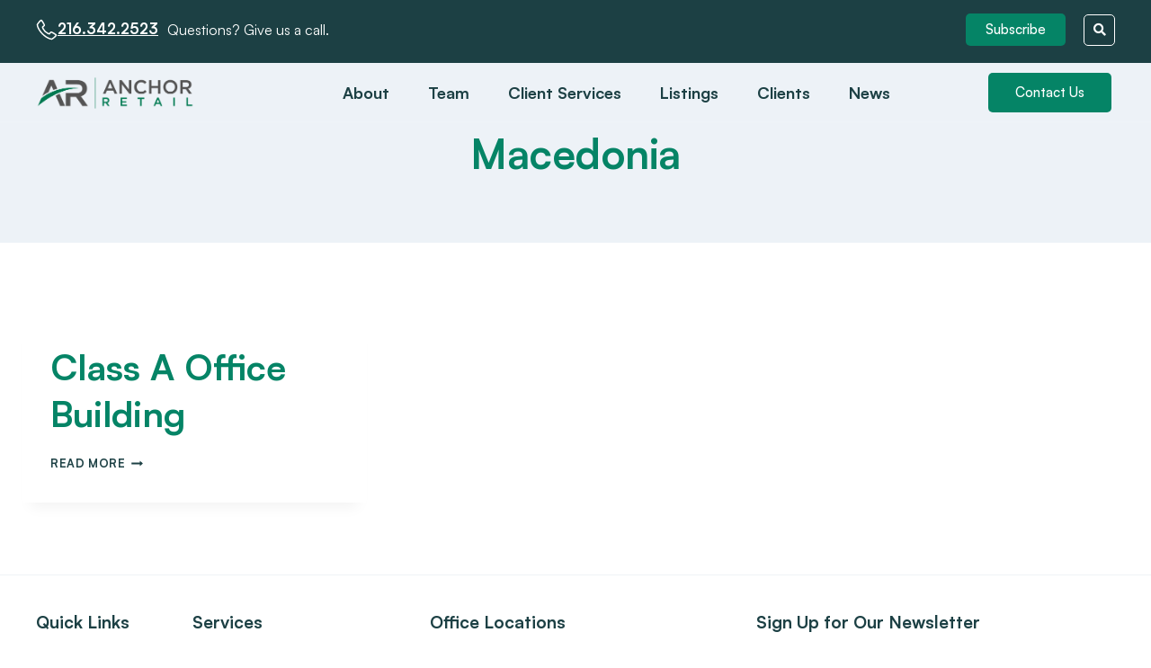

--- FILE ---
content_type: text/css; charset=UTF-8
request_url: https://anchorretail.com/wp-content/uploads/elementor/css/post-36.css?ver=1768848695
body_size: 1540
content:
.elementor-kit-36{--e-global-color-primary:#058466;--e-global-color-secondary:#FFFFFF;--e-global-color-text:#1C4044;--e-global-color-accent:#1C4044;--e-global-color-kadence1:#2B6CB0;--e-global-color-kadence2:#215387;--e-global-color-kadence3:#1A202C;--e-global-color-kadence4:#2D3748;--e-global-color-kadence5:#4A5568;--e-global-color-kadence6:#718096;--e-global-color-kadence7:#EDF2F7;--e-global-color-kadence8:#F7FAFC;--e-global-color-kadence9:#ffffff;--e-global-color-a9a344a:#FFFFFF;--e-global-color-0756bc8:#FFFFFF00;--e-global-color-2363d0c:#14344F;--e-global-color-230e085:#058466;--e-global-color-1da74f8:#0F2456;--e-global-color-dcc9b96:#058466;--e-global-color-bbc6cc9:#96B1CD;--e-global-color-399c3d1:#182436;--e-global-color-9217480:#2D3541;--e-global-color-7cd7bd1:#058466;--e-global-color-5943f5e:#F3F1EB;--e-global-color-f2c9a9e:#93E9BE;--e-global-color-d34d305:#FAFAFA;--e-global-color-9c2d31e:#C2C4C5;--e-global-color-191f1c6:#DCD5BC;--e-global-color-dcb4ce9:#FCF9F0;--e-global-typography-primary-font-family:"Satoshi";--e-global-typography-primary-font-weight:600;--e-global-typography-secondary-font-family:"Satoshi";--e-global-typography-secondary-font-weight:600;--e-global-typography-text-font-family:"Satoshi";--e-global-typography-text-font-size:16px;--e-global-typography-text-font-weight:400;--e-global-typography-text-text-transform:none;--e-global-typography-text-font-style:normal;--e-global-typography-text-line-height:1.5em;--e-global-typography-text-letter-spacing:0px;--e-global-typography-accent-font-family:"Satoshi";--e-global-typography-accent-font-size:18px;--e-global-typography-accent-font-weight:700;--e-global-typography-22653d2-font-family:"Satoshi";--e-global-typography-22653d2-font-size:46px;--e-global-typography-22653d2-font-weight:700;--e-global-typography-22653d2-text-transform:none;--e-global-typography-22653d2-line-height:1.2em;--e-global-typography-22653d2-letter-spacing:-0.5px;--e-global-typography-6d854c8-font-family:"Satoshi";--e-global-typography-6d854c8-font-size:40px;--e-global-typography-6d854c8-font-weight:700;--e-global-typography-6d854c8-text-transform:none;--e-global-typography-6d854c8-line-height:1.3em;--e-global-typography-6d854c8-letter-spacing:0px;--e-global-typography-d364387-font-family:"Satoshi";--e-global-typography-d364387-font-size:36px;--e-global-typography-d364387-font-weight:700;--e-global-typography-d364387-text-transform:none;--e-global-typography-d364387-line-height:1.2em;--e-global-typography-d364387-letter-spacing:0px;--e-global-typography-2c07322-font-family:"Satoshi";--e-global-typography-2c07322-font-size:28px;--e-global-typography-2c07322-font-weight:700;--e-global-typography-2c07322-text-transform:none;--e-global-typography-2c07322-line-height:1.2em;--e-global-typography-2c07322-letter-spacing:0px;--e-global-typography-c019f2e-font-family:"Satoshi";--e-global-typography-c019f2e-font-size:1.4rem;--e-global-typography-c019f2e-font-weight:700;--e-global-typography-c019f2e-text-transform:none;--e-global-typography-c019f2e-line-height:1.3em;--e-global-typography-b319571-font-family:"Satoshi";--e-global-typography-b319571-font-size:1.2rem;--e-global-typography-b319571-font-weight:700;--e-global-typography-b319571-text-transform:none;--e-global-typography-b319571-line-height:1.3em;--e-global-typography-e126e6a-font-family:"Satoshi";--e-global-typography-e126e6a-font-size:15px;--e-global-typography-e126e6a-font-weight:500;--e-global-typography-e126e6a-text-transform:none;--e-global-typography-e126e6a-line-height:1.5em;--e-global-typography-e126e6a-letter-spacing:0px;--e-global-typography-7317517-font-family:"Satoshi";--e-global-typography-7317517-font-size:14px;--e-global-typography-7317517-font-weight:400;--e-global-typography-7317517-line-height:1.5em;--e-global-typography-7a4596a-font-family:"Satoshi";--e-global-typography-7a4596a-font-size:0.9rem;--e-global-typography-7a4596a-font-weight:700;--e-global-typography-7a4596a-letter-spacing:0px;--e-global-typography-d7f7d3d-font-family:"Satoshi";--e-global-typography-d7f7d3d-font-size:22px;--e-global-typography-d7f7d3d-font-weight:700;--e-global-typography-d7f7d3d-line-height:1.5em;--e-global-typography-c71eb78-font-family:"Satoshi";--e-global-typography-c71eb78-font-size:18px;--e-global-typography-c71eb78-font-weight:600;--e-global-typography-c71eb78-text-transform:none;--e-global-typography-c71eb78-line-height:1.7em;--e-global-typography-c71eb78-letter-spacing:0px;--e-global-typography-eae0257-font-family:"Satoshi";--e-global-typography-eae0257-font-size:38px;--e-global-typography-eae0257-font-weight:700;--e-global-typography-eae0257-text-transform:uppercase;--e-global-typography-eae0257-line-height:1.4em;--e-global-typography-eae0257-letter-spacing:0px;--e-global-typography-577ef46-font-family:"Satoshi";--e-global-typography-577ef46-font-size:111px;--e-global-typography-577ef46-font-weight:700;--e-global-typography-577ef46-text-transform:uppercase;--e-global-typography-577ef46-line-height:1em;--e-global-typography-577ef46-letter-spacing:0px;--e-global-typography-d101cda-font-family:"Satoshi";--e-global-typography-d101cda-font-size:16px;--e-global-typography-d101cda-font-weight:400;--e-global-typography-d101cda-line-height:1.5em;--e-global-typography-d101cda-letter-spacing:0px;--e-global-typography-3628ec3-font-family:"Satoshi";--e-global-typography-3628ec3-font-size:15px;--e-global-typography-3628ec3-font-weight:700;--e-global-typography-3628ec3-line-height:1.3em;--e-global-typography-e73dc4f-font-family:"Satoshi";--e-global-typography-e73dc4f-font-size:62px;--e-global-typography-e73dc4f-font-weight:500;--e-global-typography-e73dc4f-text-transform:capitalize;--e-global-typography-e73dc4f-line-height:1.1em;--e-global-typography-e73dc4f-letter-spacing:0px;--e-global-typography-cc5f9b9-font-family:"Satoshi";--e-global-typography-cc5f9b9-font-size:24px;--e-global-typography-cc5f9b9-font-weight:700;--e-global-typography-cc5f9b9-text-transform:capitalize;--e-global-typography-cc5f9b9-line-height:1.2em;--e-global-typography-cc5f9b9-letter-spacing:0px;--e-global-typography-99ea055-font-family:"Satoshi";--e-global-typography-99ea055-font-size:14px;--e-global-typography-99ea055-font-weight:400;--e-global-typography-99ea055-line-height:1.5em;--e-global-typography-99ea055-letter-spacing:0px;--e-global-typography-301fb59-font-family:"Satoshi";--e-global-typography-301fb59-font-size:17px;--e-global-typography-301fb59-font-weight:500;--e-global-typography-301fb59-text-transform:none;--e-global-typography-301fb59-font-style:normal;--e-global-typography-301fb59-line-height:1.2em;--e-global-typography-301fb59-letter-spacing:0px;color:var( --e-global-color-text );font-family:var( --e-global-typography-text-font-family ), Sans-serif;font-size:var( --e-global-typography-text-font-size );font-weight:var( --e-global-typography-text-font-weight );text-transform:var( --e-global-typography-text-text-transform );font-style:var( --e-global-typography-text-font-style );line-height:var( --e-global-typography-text-line-height );letter-spacing:var( --e-global-typography-text-letter-spacing );}.elementor-kit-36.el-is-editing{--global-palette1:#2B6CB0;--global-palette2:#215387;--global-palette3:#1A202C;--global-palette4:#2D3748;--global-palette5:#4A5568;--global-palette6:#718096;--global-palette7:#EDF2F7;--global-palette8:#F7FAFC;--global-palette9:#ffffff;}.elementor-kit-36 button,.elementor-kit-36 input[type="button"],.elementor-kit-36 input[type="submit"],.elementor-kit-36 .elementor-button{background-color:var( --e-global-color-accent );font-family:var( --e-global-typography-e126e6a-font-family ), Sans-serif;font-size:var( --e-global-typography-e126e6a-font-size );font-weight:var( --e-global-typography-e126e6a-font-weight );text-transform:var( --e-global-typography-e126e6a-text-transform );line-height:var( --e-global-typography-e126e6a-line-height );letter-spacing:var( --e-global-typography-e126e6a-letter-spacing );color:var( --e-global-color-a9a344a );border-radius:0px 0px 0px 0px;padding:15px 36px 15px 36px;}.elementor-kit-36 e-page-transition{background-color:#FFBC7D;}.elementor-kit-36 p{margin-block-end:1.2em;}.elementor-kit-36 h1{color:var( --e-global-color-primary );font-family:var( --e-global-typography-22653d2-font-family ), Sans-serif;font-size:var( --e-global-typography-22653d2-font-size );font-weight:var( --e-global-typography-22653d2-font-weight );text-transform:var( --e-global-typography-22653d2-text-transform );line-height:var( --e-global-typography-22653d2-line-height );letter-spacing:var( --e-global-typography-22653d2-letter-spacing );}.elementor-kit-36 h2{color:var( --e-global-color-primary );font-family:var( --e-global-typography-6d854c8-font-family ), Sans-serif;font-size:var( --e-global-typography-6d854c8-font-size );font-weight:var( --e-global-typography-6d854c8-font-weight );text-transform:var( --e-global-typography-6d854c8-text-transform );line-height:var( --e-global-typography-6d854c8-line-height );letter-spacing:var( --e-global-typography-6d854c8-letter-spacing );}.elementor-kit-36 h3{color:var( --e-global-color-primary );font-family:var( --e-global-typography-d364387-font-family ), Sans-serif;font-size:var( --e-global-typography-d364387-font-size );font-weight:var( --e-global-typography-d364387-font-weight );text-transform:var( --e-global-typography-d364387-text-transform );line-height:var( --e-global-typography-d364387-line-height );letter-spacing:var( --e-global-typography-d364387-letter-spacing );}.elementor-kit-36 h4{color:var( --e-global-color-primary );font-family:var( --e-global-typography-2c07322-font-family ), Sans-serif;font-size:var( --e-global-typography-2c07322-font-size );font-weight:var( --e-global-typography-2c07322-font-weight );text-transform:var( --e-global-typography-2c07322-text-transform );line-height:var( --e-global-typography-2c07322-line-height );letter-spacing:var( --e-global-typography-2c07322-letter-spacing );}.elementor-kit-36 h5{color:var( --e-global-color-primary );font-family:var( --e-global-typography-c019f2e-font-family ), Sans-serif;font-size:var( --e-global-typography-c019f2e-font-size );font-weight:var( --e-global-typography-c019f2e-font-weight );text-transform:var( --e-global-typography-c019f2e-text-transform );line-height:var( --e-global-typography-c019f2e-line-height );}.elementor-kit-36 h6{color:var( --e-global-color-primary );font-family:var( --e-global-typography-b319571-font-family ), Sans-serif;font-size:var( --e-global-typography-b319571-font-size );font-weight:var( --e-global-typography-b319571-font-weight );text-transform:var( --e-global-typography-b319571-text-transform );line-height:var( --e-global-typography-b319571-line-height );}.elementor-kit-36 button:hover,.elementor-kit-36 button:focus,.elementor-kit-36 input[type="button"]:hover,.elementor-kit-36 input[type="button"]:focus,.elementor-kit-36 input[type="submit"]:hover,.elementor-kit-36 input[type="submit"]:focus,.elementor-kit-36 .elementor-button:hover,.elementor-kit-36 .elementor-button:focus{color:var( --e-global-color-a9a344a );}.elementor-kit-36 label{color:var( --e-global-color-a9a344a );}.elementor-kit-36 input:not([type="button"]):not([type="submit"]),.elementor-kit-36 textarea,.elementor-kit-36 .elementor-field-textual{border-style:solid;border-width:1px 1px 1px 1px;border-radius:0px 0px 0px 0px;}.elementor-section.elementor-section-boxed > .elementor-container{max-width:1280px;}.e-con{--container-max-width:1280px;}.elementor-widget:not(:last-child){margin-block-end:20px;}.elementor-element{--widgets-spacing:20px 20px;--widgets-spacing-row:20px;--widgets-spacing-column:20px;}{}h1.entry-title{display:var(--page-title-display);}@media(max-width:1024px){.elementor-kit-36{--e-global-typography-text-font-size:1rem;--e-global-typography-accent-font-size:1.1rem;--e-global-typography-22653d2-font-size:3rem;--e-global-typography-6d854c8-font-size:2.5rem;--e-global-typography-6d854c8-line-height:1.2em;--e-global-typography-d364387-font-size:2.2rem;--e-global-typography-2c07322-font-size:1.6rem;--e-global-typography-c019f2e-font-size:1.3rem;--e-global-typography-b319571-font-size:1.2rem;--e-global-typography-e126e6a-font-size:1.063rem;--e-global-typography-7317517-font-size:1rem;--e-global-typography-7a4596a-font-size:0.9rem;--e-global-typography-d7f7d3d-font-size:1.3rem;--e-global-typography-c71eb78-font-size:1.063rem;--e-global-typography-eae0257-font-size:2.5rem;--e-global-typography-eae0257-line-height:1.2em;--e-global-typography-577ef46-font-size:2.5rem;--e-global-typography-577ef46-line-height:1.2em;--e-global-typography-d101cda-font-size:1.063rem;--e-global-typography-3628ec3-font-size:1.1rem;--e-global-typography-e73dc4f-font-size:3rem;--e-global-typography-cc5f9b9-font-size:1.6rem;--e-global-typography-99ea055-font-size:1.063rem;--e-global-typography-301fb59-font-size:1rem;font-size:var( --e-global-typography-text-font-size );line-height:var( --e-global-typography-text-line-height );letter-spacing:var( --e-global-typography-text-letter-spacing );}.elementor-kit-36 h1{font-size:var( --e-global-typography-22653d2-font-size );line-height:var( --e-global-typography-22653d2-line-height );letter-spacing:var( --e-global-typography-22653d2-letter-spacing );}.elementor-kit-36 h2{font-size:var( --e-global-typography-6d854c8-font-size );line-height:var( --e-global-typography-6d854c8-line-height );letter-spacing:var( --e-global-typography-6d854c8-letter-spacing );}.elementor-kit-36 h3{font-size:var( --e-global-typography-d364387-font-size );line-height:var( --e-global-typography-d364387-line-height );letter-spacing:var( --e-global-typography-d364387-letter-spacing );}.elementor-kit-36 h4{font-size:var( --e-global-typography-2c07322-font-size );line-height:var( --e-global-typography-2c07322-line-height );letter-spacing:var( --e-global-typography-2c07322-letter-spacing );}.elementor-kit-36 h5{font-size:var( --e-global-typography-c019f2e-font-size );line-height:var( --e-global-typography-c019f2e-line-height );}.elementor-kit-36 h6{font-size:var( --e-global-typography-b319571-font-size );line-height:var( --e-global-typography-b319571-line-height );}.elementor-kit-36 button,.elementor-kit-36 input[type="button"],.elementor-kit-36 input[type="submit"],.elementor-kit-36 .elementor-button{font-size:var( --e-global-typography-e126e6a-font-size );line-height:var( --e-global-typography-e126e6a-line-height );letter-spacing:var( --e-global-typography-e126e6a-letter-spacing );}.elementor-section.elementor-section-boxed > .elementor-container{max-width:1024px;}.e-con{--container-max-width:1024px;}}@media(max-width:767px){.elementor-kit-36{--e-global-typography-text-font-size:1rem;--e-global-typography-accent-font-size:1.063rem;--e-global-typography-22653d2-font-size:2.3rem;--e-global-typography-6d854c8-font-size:2rem;--e-global-typography-d364387-font-size:1.7rem;--e-global-typography-2c07322-font-size:1.5rem;--e-global-typography-c019f2e-font-size:1.3rem;--e-global-typography-b319571-font-size:1.2rem;--e-global-typography-e126e6a-font-size:1rem;--e-global-typography-7317517-font-size:1rem;--e-global-typography-7a4596a-font-size:0.85rem;--e-global-typography-d7f7d3d-font-size:1.2rem;--e-global-typography-c71eb78-font-size:1rem;--e-global-typography-eae0257-font-size:2rem;--e-global-typography-577ef46-font-size:2rem;--e-global-typography-d101cda-font-size:1rem;--e-global-typography-3628ec3-font-size:1.063rem;--e-global-typography-e73dc4f-font-size:2.3rem;--e-global-typography-cc5f9b9-font-size:1.5rem;--e-global-typography-99ea055-font-size:1rem;--e-global-typography-301fb59-font-size:1rem;font-size:var( --e-global-typography-text-font-size );line-height:var( --e-global-typography-text-line-height );letter-spacing:var( --e-global-typography-text-letter-spacing );}.elementor-kit-36 h1{font-size:var( --e-global-typography-22653d2-font-size );line-height:var( --e-global-typography-22653d2-line-height );letter-spacing:var( --e-global-typography-22653d2-letter-spacing );}.elementor-kit-36 h2{font-size:var( --e-global-typography-6d854c8-font-size );line-height:var( --e-global-typography-6d854c8-line-height );letter-spacing:var( --e-global-typography-6d854c8-letter-spacing );}.elementor-kit-36 h3{font-size:var( --e-global-typography-d364387-font-size );line-height:var( --e-global-typography-d364387-line-height );letter-spacing:var( --e-global-typography-d364387-letter-spacing );}.elementor-kit-36 h4{font-size:var( --e-global-typography-2c07322-font-size );line-height:var( --e-global-typography-2c07322-line-height );letter-spacing:var( --e-global-typography-2c07322-letter-spacing );}.elementor-kit-36 h5{font-size:var( --e-global-typography-c019f2e-font-size );line-height:var( --e-global-typography-c019f2e-line-height );}.elementor-kit-36 h6{font-size:var( --e-global-typography-b319571-font-size );line-height:var( --e-global-typography-b319571-line-height );}.elementor-kit-36 button,.elementor-kit-36 input[type="button"],.elementor-kit-36 input[type="submit"],.elementor-kit-36 .elementor-button{font-size:var( --e-global-typography-e126e6a-font-size );line-height:var( --e-global-typography-e126e6a-line-height );letter-spacing:var( --e-global-typography-e126e6a-letter-spacing );}.elementor-section.elementor-section-boxed > .elementor-container{max-width:767px;}.e-con{--container-max-width:767px;}}/* Start Custom Fonts CSS */@font-face {
	font-family: 'Satoshi';
	font-style: normal;
	font-weight: 400;
	font-display: auto;
	src: url('https://anchorretail.com/wp-content/uploads/2023/08/Satoshi-Regular.ttf') format('truetype');
}
@font-face {
	font-family: 'Satoshi';
	font-style: normal;
	font-weight: 500;
	font-display: auto;
	src: url('https://anchorretail.com/wp-content/uploads/2023/08/Satoshi-Medium.ttf') format('truetype');
}
@font-face {
	font-family: 'Satoshi';
	font-style: normal;
	font-weight: 100;
	font-display: auto;
	src: url('https://anchorretail.com/wp-content/uploads/2023/08/Satoshi-Light.ttf') format('truetype');
}
@font-face {
	font-family: 'Satoshi';
	font-style: normal;
	font-weight: 700;
	font-display: auto;
	src: url('https://anchorretail.com/wp-content/uploads/2023/08/Satoshi-Bold.ttf') format('truetype');
}
@font-face {
	font-family: 'Satoshi';
	font-style: normal;
	font-weight: 900;
	font-display: auto;
	src: url('https://anchorretail.com/wp-content/uploads/2023/08/Satoshi-Black.ttf') format('truetype');
}
/* End Custom Fonts CSS */

--- FILE ---
content_type: text/css; charset=UTF-8
request_url: https://anchorretail.com/wp-content/uploads/elementor/css/post-47.css?ver=1768848696
body_size: 2879
content:
.elementor-47 .elementor-element.elementor-element-775ab18b > .elementor-container > .elementor-column > .elementor-widget-wrap{align-content:center;align-items:center;}.elementor-47 .elementor-element.elementor-element-775ab18b:not(.elementor-motion-effects-element-type-background), .elementor-47 .elementor-element.elementor-element-775ab18b > .elementor-motion-effects-container > .elementor-motion-effects-layer{background-color:var( --e-global-color-accent );}.elementor-47 .elementor-element.elementor-element-775ab18b{transition:background 0.3s, border 0.3s, border-radius 0.3s, box-shadow 0.3s;padding:15px 40px 20px 40px;}.elementor-47 .elementor-element.elementor-element-775ab18b > .elementor-background-overlay{transition:background 0.3s, border-radius 0.3s, opacity 0.3s;}.elementor-47 .elementor-element.elementor-element-18b70f0e > .elementor-element-populated, .elementor-47 .elementor-element.elementor-element-18b70f0e > .elementor-element-populated > .elementor-background-overlay, .elementor-47 .elementor-element.elementor-element-18b70f0e > .elementor-background-slideshow{border-radius:0px 0px 0px 0px;}.elementor-47 .elementor-element.elementor-element-18b70f0e > .elementor-element-populated{padding:0px 0px 0px 0px;}.elementor-widget-icon-box.elementor-view-stacked .elementor-icon{background-color:var( --e-global-color-primary );}.elementor-widget-icon-box.elementor-view-framed .elementor-icon, .elementor-widget-icon-box.elementor-view-default .elementor-icon{fill:var( --e-global-color-primary );color:var( --e-global-color-primary );border-color:var( --e-global-color-primary );}.elementor-widget-icon-box .elementor-icon-box-title, .elementor-widget-icon-box .elementor-icon-box-title a{font-family:var( --e-global-typography-primary-font-family ), Sans-serif;font-weight:var( --e-global-typography-primary-font-weight );}.elementor-widget-icon-box .elementor-icon-box-title{color:var( --e-global-color-primary );}.elementor-widget-icon-box:has(:hover) .elementor-icon-box-title,
					 .elementor-widget-icon-box:has(:focus) .elementor-icon-box-title{color:var( --e-global-color-primary );}.elementor-widget-icon-box .elementor-icon-box-description{font-family:var( --e-global-typography-text-font-family ), Sans-serif;font-size:var( --e-global-typography-text-font-size );font-weight:var( --e-global-typography-text-font-weight );text-transform:var( --e-global-typography-text-text-transform );font-style:var( --e-global-typography-text-font-style );line-height:var( --e-global-typography-text-line-height );letter-spacing:var( --e-global-typography-text-letter-spacing );color:var( --e-global-color-text );}.elementor-47 .elementor-element.elementor-element-8548e69{width:auto;max-width:auto;}.elementor-47 .elementor-element.elementor-element-8548e69 > .elementor-widget-container{padding:0px 10px 0px 0px;}.elementor-47 .elementor-element.elementor-element-8548e69 .elementor-icon-box-wrapper{align-items:start;gap:15px;}.elementor-47 .elementor-element.elementor-element-8548e69.elementor-view-stacked .elementor-icon{background-color:var( --e-global-color-secondary );}.elementor-47 .elementor-element.elementor-element-8548e69.elementor-view-framed .elementor-icon, .elementor-47 .elementor-element.elementor-element-8548e69.elementor-view-default .elementor-icon{fill:var( --e-global-color-secondary );color:var( --e-global-color-secondary );border-color:var( --e-global-color-secondary );}.elementor-47 .elementor-element.elementor-element-8548e69 .elementor-icon{font-size:24px;}.elementor-47 .elementor-element.elementor-element-8548e69 .elementor-icon-box-title, .elementor-47 .elementor-element.elementor-element-8548e69 .elementor-icon-box-title a{font-family:"Satoshi", Sans-serif;font-size:17px;font-weight:700;text-transform:capitalize;text-decoration:underline;line-height:1.3em;}.elementor-47 .elementor-element.elementor-element-8548e69 .elementor-icon-box-title{color:var( --e-global-color-secondary );}.elementor-widget-text-editor{font-family:var( --e-global-typography-text-font-family ), Sans-serif;font-size:var( --e-global-typography-text-font-size );font-weight:var( --e-global-typography-text-font-weight );text-transform:var( --e-global-typography-text-text-transform );font-style:var( --e-global-typography-text-font-style );line-height:var( --e-global-typography-text-line-height );letter-spacing:var( --e-global-typography-text-letter-spacing );color:var( --e-global-color-text );}.elementor-widget-text-editor.elementor-drop-cap-view-stacked .elementor-drop-cap{background-color:var( --e-global-color-primary );}.elementor-widget-text-editor.elementor-drop-cap-view-framed .elementor-drop-cap, .elementor-widget-text-editor.elementor-drop-cap-view-default .elementor-drop-cap{color:var( --e-global-color-primary );border-color:var( --e-global-color-primary );}.elementor-47 .elementor-element.elementor-element-29079c59{width:auto;max-width:auto;text-align:center;font-family:var( --e-global-typography-text-font-family ), Sans-serif;font-size:var( --e-global-typography-text-font-size );font-weight:var( --e-global-typography-text-font-weight );text-transform:var( --e-global-typography-text-text-transform );font-style:var( --e-global-typography-text-font-style );line-height:var( --e-global-typography-text-line-height );letter-spacing:var( --e-global-typography-text-letter-spacing );color:var( --e-global-color-a9a344a );}.elementor-47 .elementor-element.elementor-element-29079c59 > .elementor-widget-container{padding:0px 5px 0px 0px;}.elementor-47 .elementor-element.elementor-element-401843f.elementor-column > .elementor-widget-wrap{justify-content:flex-end;}.elementor-47 .elementor-element.elementor-element-401843f > .elementor-element-populated, .elementor-47 .elementor-element.elementor-element-401843f > .elementor-element-populated > .elementor-background-overlay, .elementor-47 .elementor-element.elementor-element-401843f > .elementor-background-slideshow{border-radius:0px 0px 0px 0px;}.elementor-47 .elementor-element.elementor-element-401843f > .elementor-element-populated{padding:0px 0px 0px 0px;}.elementor-widget-button .elementor-button{background-color:var( --e-global-color-accent );font-family:var( --e-global-typography-accent-font-family ), Sans-serif;font-size:var( --e-global-typography-accent-font-size );font-weight:var( --e-global-typography-accent-font-weight );}.elementor-47 .elementor-element.elementor-element-9ca3109 .elementor-button{background-color:var( --e-global-color-primary );font-family:var( --e-global-typography-e126e6a-font-family ), Sans-serif;font-size:var( --e-global-typography-e126e6a-font-size );font-weight:var( --e-global-typography-e126e6a-font-weight );text-transform:var( --e-global-typography-e126e6a-text-transform );line-height:var( --e-global-typography-e126e6a-line-height );letter-spacing:var( --e-global-typography-e126e6a-letter-spacing );fill:var( --e-global-color-a9a344a );color:var( --e-global-color-a9a344a );border-radius:5px 5px 5px 5px;padding:7px 22px 7px 22px;}.elementor-47 .elementor-element.elementor-element-9ca3109 .elementor-button:hover, .elementor-47 .elementor-element.elementor-element-9ca3109 .elementor-button:focus{background-color:var( --e-global-color-secondary );color:var( --e-global-color-primary );}.elementor-47 .elementor-element.elementor-element-9ca3109{width:auto;max-width:auto;}.elementor-47 .elementor-element.elementor-element-9ca3109 > .elementor-widget-container{padding:0px 20px 0px 0px;}.elementor-47 .elementor-element.elementor-element-9ca3109 .elementor-button:hover svg, .elementor-47 .elementor-element.elementor-element-9ca3109 .elementor-button:focus svg{fill:var( --e-global-color-primary );}.elementor-widget-search-form input[type="search"].elementor-search-form__input{font-family:var( --e-global-typography-text-font-family ), Sans-serif;font-size:var( --e-global-typography-text-font-size );font-weight:var( --e-global-typography-text-font-weight );text-transform:var( --e-global-typography-text-text-transform );font-style:var( --e-global-typography-text-font-style );line-height:var( --e-global-typography-text-line-height );letter-spacing:var( --e-global-typography-text-letter-spacing );}.elementor-widget-search-form .elementor-search-form__input,
					.elementor-widget-search-form .elementor-search-form__icon,
					.elementor-widget-search-form .elementor-lightbox .dialog-lightbox-close-button,
					.elementor-widget-search-form .elementor-lightbox .dialog-lightbox-close-button:hover,
					.elementor-widget-search-form.elementor-search-form--skin-full_screen input[type="search"].elementor-search-form__input{color:var( --e-global-color-text );fill:var( --e-global-color-text );}.elementor-widget-search-form .elementor-search-form__submit{font-family:var( --e-global-typography-text-font-family ), Sans-serif;font-size:var( --e-global-typography-text-font-size );font-weight:var( --e-global-typography-text-font-weight );text-transform:var( --e-global-typography-text-text-transform );font-style:var( --e-global-typography-text-font-style );line-height:var( --e-global-typography-text-line-height );letter-spacing:var( --e-global-typography-text-letter-spacing );background-color:var( --e-global-color-secondary );}.elementor-47 .elementor-element.elementor-element-9538a45{width:initial;max-width:initial;}.elementor-47 .elementor-element.elementor-element-9538a45 .elementor-search-form{text-align:end;}.elementor-47 .elementor-element.elementor-element-9538a45 .elementor-search-form__toggle{--e-search-form-toggle-size:35px;--e-search-form-toggle-color:var( --e-global-color-secondary );--e-search-form-toggle-icon-size:calc(41em / 100);--e-search-form-toggle-border-width:1px;--e-search-form-toggle-border-radius:5px;}.elementor-47 .elementor-element.elementor-element-9538a45.elementor-search-form--skin-full_screen .elementor-search-form__container{background-color:#2D3541F0;}.elementor-47 .elementor-element.elementor-element-9538a45 .elementor-search-form__input,
					.elementor-47 .elementor-element.elementor-element-9538a45 .elementor-search-form__icon,
					.elementor-47 .elementor-element.elementor-element-9538a45 .elementor-lightbox .dialog-lightbox-close-button,
					.elementor-47 .elementor-element.elementor-element-9538a45 .elementor-lightbox .dialog-lightbox-close-button:hover,
					.elementor-47 .elementor-element.elementor-element-9538a45.elementor-search-form--skin-full_screen input[type="search"].elementor-search-form__input{color:var( --e-global-color-secondary );fill:var( --e-global-color-secondary );}.elementor-47 .elementor-element.elementor-element-9538a45:not(.elementor-search-form--skin-full_screen) .elementor-search-form__container{border-color:var( --e-global-color-secondary );border-radius:0px;}.elementor-47 .elementor-element.elementor-element-9538a45.elementor-search-form--skin-full_screen input[type="search"].elementor-search-form__input{border-color:var( --e-global-color-secondary );border-radius:0px;}.elementor-47 .elementor-element.elementor-element-137d889f > .elementor-container > .elementor-column > .elementor-widget-wrap{align-content:center;align-items:center;}.elementor-47 .elementor-element.elementor-element-137d889f:not(.elementor-motion-effects-element-type-background), .elementor-47 .elementor-element.elementor-element-137d889f > .elementor-motion-effects-container > .elementor-motion-effects-layer{background-color:var( --e-global-color-0756bc8 );}.elementor-47 .elementor-element.elementor-element-137d889f{border-style:solid;border-width:0px 0px 1px 0px;border-color:#FFFFFF21;transition:background 0.3s, border 0.3s, border-radius 0.3s, box-shadow 0.3s;margin-top:0px;margin-bottom:-66px;padding:10px 40px 10px 40px;z-index:2;}.elementor-47 .elementor-element.elementor-element-137d889f > .elementor-background-overlay{transition:background 0.3s, border-radius 0.3s, opacity 0.3s;}.elementor-47 .elementor-element.elementor-element-3d582874 > .elementor-element-populated{padding:0px 0px 0px 0px;}.elementor-47 .elementor-element.elementor-element-42eef311 > .elementor-container > .elementor-column > .elementor-widget-wrap{align-content:center;align-items:center;}.elementor-bc-flex-widget .elementor-47 .elementor-element.elementor-element-4caa69af.elementor-column .elementor-widget-wrap{align-items:center;}.elementor-47 .elementor-element.elementor-element-4caa69af.elementor-column.elementor-element[data-element_type="column"] > .elementor-widget-wrap.elementor-element-populated{align-content:center;align-items:center;}.elementor-47 .elementor-element.elementor-element-4caa69af > .elementor-element-populated{border-style:solid;border-width:0px 0px 0px 0px;padding:0px 0px 0px 0px;}.elementor-widget-image .widget-image-caption{color:var( --e-global-color-text );font-family:var( --e-global-typography-text-font-family ), Sans-serif;font-size:var( --e-global-typography-text-font-size );font-weight:var( --e-global-typography-text-font-weight );text-transform:var( --e-global-typography-text-text-transform );font-style:var( --e-global-typography-text-font-style );line-height:var( --e-global-typography-text-line-height );letter-spacing:var( --e-global-typography-text-letter-spacing );}.elementor-47 .elementor-element.elementor-element-59923f2c > .elementor-element-populated{border-style:solid;border-width:0px 0px 0px 0px;border-color:#3264322B;padding:0px 30px 0px 0px;}.elementor-widget-nav-menu .elementor-nav-menu .elementor-item{font-family:var( --e-global-typography-primary-font-family ), Sans-serif;font-weight:var( --e-global-typography-primary-font-weight );}.elementor-widget-nav-menu .elementor-nav-menu--main .elementor-item{color:var( --e-global-color-text );fill:var( --e-global-color-text );}.elementor-widget-nav-menu .elementor-nav-menu--main .elementor-item:hover,
					.elementor-widget-nav-menu .elementor-nav-menu--main .elementor-item.elementor-item-active,
					.elementor-widget-nav-menu .elementor-nav-menu--main .elementor-item.highlighted,
					.elementor-widget-nav-menu .elementor-nav-menu--main .elementor-item:focus{color:var( --e-global-color-accent );fill:var( --e-global-color-accent );}.elementor-widget-nav-menu .elementor-nav-menu--main:not(.e--pointer-framed) .elementor-item:before,
					.elementor-widget-nav-menu .elementor-nav-menu--main:not(.e--pointer-framed) .elementor-item:after{background-color:var( --e-global-color-accent );}.elementor-widget-nav-menu .e--pointer-framed .elementor-item:before,
					.elementor-widget-nav-menu .e--pointer-framed .elementor-item:after{border-color:var( --e-global-color-accent );}.elementor-widget-nav-menu{--e-nav-menu-divider-color:var( --e-global-color-text );}.elementor-widget-nav-menu .elementor-nav-menu--dropdown .elementor-item, .elementor-widget-nav-menu .elementor-nav-menu--dropdown  .elementor-sub-item{font-family:var( --e-global-typography-accent-font-family ), Sans-serif;font-size:var( --e-global-typography-accent-font-size );font-weight:var( --e-global-typography-accent-font-weight );}.elementor-47 .elementor-element.elementor-element-8cc56a6 > .elementor-widget-container{padding:0px 0px 0px 10px;}.elementor-47 .elementor-element.elementor-element-8cc56a6 .elementor-menu-toggle{margin-left:auto;background-color:var( --e-global-color-primary );}.elementor-47 .elementor-element.elementor-element-8cc56a6 .elementor-nav-menu .elementor-item{font-family:var( --e-global-typography-c71eb78-font-family ), Sans-serif;font-size:var( --e-global-typography-c71eb78-font-size );font-weight:var( --e-global-typography-c71eb78-font-weight );text-transform:var( --e-global-typography-c71eb78-text-transform );line-height:var( --e-global-typography-c71eb78-line-height );letter-spacing:var( --e-global-typography-c71eb78-letter-spacing );word-spacing:var( --e-global-typography-c71eb78-word-spacing );}.elementor-47 .elementor-element.elementor-element-8cc56a6 .elementor-nav-menu--main .elementor-item{color:#000505;fill:#000505;padding-left:0px;padding-right:0px;padding-top:0px;padding-bottom:0px;}.elementor-47 .elementor-element.elementor-element-8cc56a6 .elementor-nav-menu--main .elementor-item:hover,
					.elementor-47 .elementor-element.elementor-element-8cc56a6 .elementor-nav-menu--main .elementor-item.elementor-item-active,
					.elementor-47 .elementor-element.elementor-element-8cc56a6 .elementor-nav-menu--main .elementor-item.highlighted,
					.elementor-47 .elementor-element.elementor-element-8cc56a6 .elementor-nav-menu--main .elementor-item:focus{color:var( --e-global-color-dcc9b96 );fill:var( --e-global-color-dcc9b96 );}.elementor-47 .elementor-element.elementor-element-8cc56a6 .elementor-nav-menu--main .elementor-item.elementor-item-active{color:var( --e-global-color-dcc9b96 );}.elementor-47 .elementor-element.elementor-element-8cc56a6{--e-nav-menu-horizontal-menu-item-margin:calc( 43px / 2 );}.elementor-47 .elementor-element.elementor-element-8cc56a6 .elementor-nav-menu--main:not(.elementor-nav-menu--layout-horizontal) .elementor-nav-menu > li:not(:last-child){margin-bottom:43px;}.elementor-47 .elementor-element.elementor-element-8cc56a6 .elementor-nav-menu--dropdown a, .elementor-47 .elementor-element.elementor-element-8cc56a6 .elementor-menu-toggle{color:#FFFFFF;fill:#FFFFFF;}.elementor-47 .elementor-element.elementor-element-8cc56a6 .elementor-nav-menu--dropdown{background-color:#1C4044;border-style:solid;border-width:1px 1px 1px 1px;border-color:var( --e-global-color-secondary );}.elementor-47 .elementor-element.elementor-element-8cc56a6 .elementor-nav-menu--dropdown a:hover,
					.elementor-47 .elementor-element.elementor-element-8cc56a6 .elementor-nav-menu--dropdown a:focus,
					.elementor-47 .elementor-element.elementor-element-8cc56a6 .elementor-nav-menu--dropdown a.elementor-item-active,
					.elementor-47 .elementor-element.elementor-element-8cc56a6 .elementor-nav-menu--dropdown a.highlighted,
					.elementor-47 .elementor-element.elementor-element-8cc56a6 .elementor-menu-toggle:hover,
					.elementor-47 .elementor-element.elementor-element-8cc56a6 .elementor-menu-toggle:focus{color:var( --e-global-color-secondary );}.elementor-47 .elementor-element.elementor-element-8cc56a6 .elementor-nav-menu--dropdown a:hover,
					.elementor-47 .elementor-element.elementor-element-8cc56a6 .elementor-nav-menu--dropdown a:focus,
					.elementor-47 .elementor-element.elementor-element-8cc56a6 .elementor-nav-menu--dropdown a.elementor-item-active,
					.elementor-47 .elementor-element.elementor-element-8cc56a6 .elementor-nav-menu--dropdown a.highlighted{background-color:var( --e-global-color-primary );}.elementor-47 .elementor-element.elementor-element-8cc56a6 .elementor-nav-menu--dropdown .elementor-item, .elementor-47 .elementor-element.elementor-element-8cc56a6 .elementor-nav-menu--dropdown  .elementor-sub-item{font-family:var( --e-global-typography-c71eb78-font-family ), Sans-serif;font-size:var( --e-global-typography-c71eb78-font-size );font-weight:var( --e-global-typography-c71eb78-font-weight );text-transform:var( --e-global-typography-c71eb78-text-transform );letter-spacing:var( --e-global-typography-c71eb78-letter-spacing );word-spacing:var( --e-global-typography-c71eb78-word-spacing );}.elementor-47 .elementor-element.elementor-element-8cc56a6 .elementor-nav-menu--main .elementor-nav-menu--dropdown, .elementor-47 .elementor-element.elementor-element-8cc56a6 .elementor-nav-menu__container.elementor-nav-menu--dropdown{box-shadow:0px 10px 20px 0px rgba(77.67187499999999, 77.67187499999999, 77.67187499999999, 0.06);}.elementor-47 .elementor-element.elementor-element-8cc56a6 .elementor-nav-menu--main > .elementor-nav-menu > li > .elementor-nav-menu--dropdown, .elementor-47 .elementor-element.elementor-element-8cc56a6 .elementor-nav-menu__container.elementor-nav-menu--dropdown{margin-top:8px !important;}.elementor-47 .elementor-element.elementor-element-8cc56a6 div.elementor-menu-toggle{color:var( --e-global-color-secondary );}.elementor-47 .elementor-element.elementor-element-8cc56a6 div.elementor-menu-toggle svg{fill:var( --e-global-color-secondary );}.elementor-47 .elementor-element.elementor-element-8cc56a6 div.elementor-menu-toggle:hover, .elementor-47 .elementor-element.elementor-element-8cc56a6 div.elementor-menu-toggle:focus{color:var( --e-global-color-secondary );}.elementor-47 .elementor-element.elementor-element-8cc56a6 div.elementor-menu-toggle:hover svg, .elementor-47 .elementor-element.elementor-element-8cc56a6 div.elementor-menu-toggle:focus svg{fill:var( --e-global-color-secondary );}.elementor-47 .elementor-element.elementor-element-8cc56a6 .elementor-menu-toggle:hover, .elementor-47 .elementor-element.elementor-element-8cc56a6 .elementor-menu-toggle:focus{background-color:var( --e-global-color-primary );}.elementor-47 .elementor-element.elementor-element-b025e73 > .elementor-widget-container{padding:0px 0px 0px 10px;}.elementor-47 .elementor-element.elementor-element-b025e73 .elementor-menu-toggle{margin-left:auto;background-color:var( --e-global-color-primary );}.elementor-47 .elementor-element.elementor-element-b025e73 .elementor-nav-menu .elementor-item{font-family:var( --e-global-typography-c71eb78-font-family ), Sans-serif;font-size:var( --e-global-typography-c71eb78-font-size );font-weight:var( --e-global-typography-c71eb78-font-weight );text-transform:var( --e-global-typography-c71eb78-text-transform );line-height:var( --e-global-typography-c71eb78-line-height );letter-spacing:var( --e-global-typography-c71eb78-letter-spacing );word-spacing:var( --e-global-typography-c71eb78-word-spacing );}.elementor-47 .elementor-element.elementor-element-b025e73 .elementor-nav-menu--main .elementor-item{color:var( --e-global-color-text );fill:var( --e-global-color-text );padding-left:0px;padding-right:0px;padding-top:0px;padding-bottom:0px;}.elementor-47 .elementor-element.elementor-element-b025e73 .elementor-nav-menu--main .elementor-item:hover,
					.elementor-47 .elementor-element.elementor-element-b025e73 .elementor-nav-menu--main .elementor-item.elementor-item-active,
					.elementor-47 .elementor-element.elementor-element-b025e73 .elementor-nav-menu--main .elementor-item.highlighted,
					.elementor-47 .elementor-element.elementor-element-b025e73 .elementor-nav-menu--main .elementor-item:focus{color:var( --e-global-color-dcc9b96 );fill:var( --e-global-color-dcc9b96 );}.elementor-47 .elementor-element.elementor-element-b025e73 .elementor-nav-menu--main .elementor-item.elementor-item-active{color:var( --e-global-color-dcc9b96 );}.elementor-47 .elementor-element.elementor-element-b025e73{--e-nav-menu-horizontal-menu-item-margin:calc( 43px / 2 );}.elementor-47 .elementor-element.elementor-element-b025e73 .elementor-nav-menu--main:not(.elementor-nav-menu--layout-horizontal) .elementor-nav-menu > li:not(:last-child){margin-bottom:43px;}.elementor-47 .elementor-element.elementor-element-b025e73 .elementor-nav-menu--dropdown a, .elementor-47 .elementor-element.elementor-element-b025e73 .elementor-menu-toggle{color:var( --e-global-color-text );fill:var( --e-global-color-text );}.elementor-47 .elementor-element.elementor-element-b025e73 .elementor-nav-menu--dropdown{background-color:var( --e-global-color-a9a344a );border-style:solid;border-width:1px 1px 1px 1px;border-color:var( --e-global-color-secondary );}.elementor-47 .elementor-element.elementor-element-b025e73 .elementor-nav-menu--dropdown a:hover,
					.elementor-47 .elementor-element.elementor-element-b025e73 .elementor-nav-menu--dropdown a:focus,
					.elementor-47 .elementor-element.elementor-element-b025e73 .elementor-nav-menu--dropdown a.elementor-item-active,
					.elementor-47 .elementor-element.elementor-element-b025e73 .elementor-nav-menu--dropdown a.highlighted,
					.elementor-47 .elementor-element.elementor-element-b025e73 .elementor-menu-toggle:hover,
					.elementor-47 .elementor-element.elementor-element-b025e73 .elementor-menu-toggle:focus{color:var( --e-global-color-secondary );}.elementor-47 .elementor-element.elementor-element-b025e73 .elementor-nav-menu--dropdown a:hover,
					.elementor-47 .elementor-element.elementor-element-b025e73 .elementor-nav-menu--dropdown a:focus,
					.elementor-47 .elementor-element.elementor-element-b025e73 .elementor-nav-menu--dropdown a.elementor-item-active,
					.elementor-47 .elementor-element.elementor-element-b025e73 .elementor-nav-menu--dropdown a.highlighted{background-color:var( --e-global-color-primary );}.elementor-47 .elementor-element.elementor-element-b025e73 .elementor-nav-menu--dropdown .elementor-item, .elementor-47 .elementor-element.elementor-element-b025e73 .elementor-nav-menu--dropdown  .elementor-sub-item{font-family:var( --e-global-typography-c71eb78-font-family ), Sans-serif;font-size:var( --e-global-typography-c71eb78-font-size );font-weight:var( --e-global-typography-c71eb78-font-weight );text-transform:var( --e-global-typography-c71eb78-text-transform );letter-spacing:var( --e-global-typography-c71eb78-letter-spacing );word-spacing:var( --e-global-typography-c71eb78-word-spacing );}.elementor-47 .elementor-element.elementor-element-b025e73 .elementor-nav-menu--main .elementor-nav-menu--dropdown, .elementor-47 .elementor-element.elementor-element-b025e73 .elementor-nav-menu__container.elementor-nav-menu--dropdown{box-shadow:0px 10px 20px 0px rgba(77.67187499999999, 77.67187499999999, 77.67187499999999, 0.06);}.elementor-47 .elementor-element.elementor-element-b025e73 .elementor-nav-menu--main > .elementor-nav-menu > li > .elementor-nav-menu--dropdown, .elementor-47 .elementor-element.elementor-element-b025e73 .elementor-nav-menu__container.elementor-nav-menu--dropdown{margin-top:8px !important;}.elementor-47 .elementor-element.elementor-element-b025e73 div.elementor-menu-toggle{color:var( --e-global-color-secondary );}.elementor-47 .elementor-element.elementor-element-b025e73 div.elementor-menu-toggle svg{fill:var( --e-global-color-secondary );}.elementor-47 .elementor-element.elementor-element-b025e73 div.elementor-menu-toggle:hover, .elementor-47 .elementor-element.elementor-element-b025e73 div.elementor-menu-toggle:focus{color:var( --e-global-color-secondary );}.elementor-47 .elementor-element.elementor-element-b025e73 div.elementor-menu-toggle:hover svg, .elementor-47 .elementor-element.elementor-element-b025e73 div.elementor-menu-toggle:focus svg{fill:var( --e-global-color-secondary );}.elementor-47 .elementor-element.elementor-element-b025e73 .elementor-menu-toggle:hover, .elementor-47 .elementor-element.elementor-element-b025e73 .elementor-menu-toggle:focus{background-color:var( --e-global-color-primary );}.elementor-bc-flex-widget .elementor-47 .elementor-element.elementor-element-478bb4d7.elementor-column .elementor-widget-wrap{align-items:center;}.elementor-47 .elementor-element.elementor-element-478bb4d7.elementor-column.elementor-element[data-element_type="column"] > .elementor-widget-wrap.elementor-element-populated{align-content:center;align-items:center;}.elementor-47 .elementor-element.elementor-element-478bb4d7.elementor-column > .elementor-widget-wrap{justify-content:flex-end;}.elementor-47 .elementor-element.elementor-element-478bb4d7 > .elementor-element-populated{margin:0px 0px 0px 0px;--e-column-margin-right:0px;--e-column-margin-left:0px;padding:0px 0px 0px 0px;}.elementor-47 .elementor-element.elementor-element-3459d6cb .elementor-button{background-color:var( --e-global-color-primary );font-family:var( --e-global-typography-e126e6a-font-family ), Sans-serif;font-size:var( --e-global-typography-e126e6a-font-size );font-weight:var( --e-global-typography-e126e6a-font-weight );text-transform:var( --e-global-typography-e126e6a-text-transform );line-height:var( --e-global-typography-e126e6a-line-height );letter-spacing:var( --e-global-typography-e126e6a-letter-spacing );fill:var( --e-global-color-a9a344a );color:var( --e-global-color-a9a344a );border-radius:5px 5px 5px 5px;padding:11px 30px 11px 30px;}.elementor-47 .elementor-element.elementor-element-3459d6cb .elementor-button:hover, .elementor-47 .elementor-element.elementor-element-3459d6cb .elementor-button:focus{background-color:var( --e-global-color-secondary );color:var( --e-global-color-primary );}.elementor-47 .elementor-element.elementor-element-3459d6cb{width:auto;max-width:auto;}.elementor-47 .elementor-element.elementor-element-3459d6cb > .elementor-widget-container{padding:0px 0px 0px 0px;}.elementor-47 .elementor-element.elementor-element-3459d6cb .elementor-button:hover svg, .elementor-47 .elementor-element.elementor-element-3459d6cb .elementor-button:focus svg{fill:var( --e-global-color-primary );}@media(min-width:768px){.elementor-47 .elementor-element.elementor-element-4caa69af{width:14.689%;}.elementor-47 .elementor-element.elementor-element-59923f2c{width:66.977%;}.elementor-47 .elementor-element.elementor-element-478bb4d7{width:18%;}}@media(max-width:1024px){.elementor-47 .elementor-element.elementor-element-775ab18b{padding:20px 40px 20px 40px;}.elementor-widget-icon-box .elementor-icon-box-description{font-size:var( --e-global-typography-text-font-size );line-height:var( --e-global-typography-text-line-height );letter-spacing:var( --e-global-typography-text-letter-spacing );}.elementor-47 .elementor-element.elementor-element-8548e69 .elementor-icon-box-title, .elementor-47 .elementor-element.elementor-element-8548e69 .elementor-icon-box-title a{font-size:1.2rem;}.elementor-widget-text-editor{font-size:var( --e-global-typography-text-font-size );line-height:var( --e-global-typography-text-line-height );letter-spacing:var( --e-global-typography-text-letter-spacing );}.elementor-47 .elementor-element.elementor-element-29079c59{font-size:var( --e-global-typography-text-font-size );line-height:var( --e-global-typography-text-line-height );letter-spacing:var( --e-global-typography-text-letter-spacing );}.elementor-widget-button .elementor-button{font-size:var( --e-global-typography-accent-font-size );}.elementor-47 .elementor-element.elementor-element-9ca3109 .elementor-button{font-size:var( --e-global-typography-e126e6a-font-size );line-height:var( --e-global-typography-e126e6a-line-height );letter-spacing:var( --e-global-typography-e126e6a-letter-spacing );}.elementor-widget-search-form input[type="search"].elementor-search-form__input{font-size:var( --e-global-typography-text-font-size );line-height:var( --e-global-typography-text-line-height );letter-spacing:var( --e-global-typography-text-letter-spacing );}.elementor-widget-search-form .elementor-search-form__submit{font-size:var( --e-global-typography-text-font-size );line-height:var( --e-global-typography-text-line-height );letter-spacing:var( --e-global-typography-text-letter-spacing );}.elementor-47 .elementor-element.elementor-element-137d889f{margin-top:0px;margin-bottom:-110px;padding:20px 40px 10px 40px;}.elementor-47 .elementor-element.elementor-element-3d582874 > .elementor-element-populated{padding:0px 0px 0px 0px;}.elementor-47 .elementor-element.elementor-element-42eef311{margin-top:0px;margin-bottom:0px;padding:0px 0px 0px 0px;}.elementor-bc-flex-widget .elementor-47 .elementor-element.elementor-element-4caa69af.elementor-column .elementor-widget-wrap{align-items:flex-start;}.elementor-47 .elementor-element.elementor-element-4caa69af.elementor-column.elementor-element[data-element_type="column"] > .elementor-widget-wrap.elementor-element-populated{align-content:flex-start;align-items:flex-start;}.elementor-47 .elementor-element.elementor-element-4caa69af.elementor-column > .elementor-widget-wrap{justify-content:space-between;}.elementor-47 .elementor-element.elementor-element-4caa69af > .elementor-element-populated{border-width:0px 0px 0px 0px;margin:0em 0em 0em 0em;--e-column-margin-right:0em;--e-column-margin-left:0em;padding:0em 0em 0em 0em;}.elementor-widget-image .widget-image-caption{font-size:var( --e-global-typography-text-font-size );line-height:var( --e-global-typography-text-line-height );letter-spacing:var( --e-global-typography-text-letter-spacing );}.elementor-47 .elementor-element.elementor-element-2bb1e665 > .elementor-widget-container{margin:0px 0px 0px 0px;}.elementor-47 .elementor-element.elementor-element-2bb1e665 img{width:100%;height:60px;object-fit:contain;}.elementor-bc-flex-widget .elementor-47 .elementor-element.elementor-element-59923f2c.elementor-column .elementor-widget-wrap{align-items:flex-end;}.elementor-47 .elementor-element.elementor-element-59923f2c.elementor-column.elementor-element[data-element_type="column"] > .elementor-widget-wrap.elementor-element-populated{align-content:flex-end;align-items:flex-end;}.elementor-47 .elementor-element.elementor-element-59923f2c.elementor-column > .elementor-widget-wrap{justify-content:flex-end;}.elementor-47 .elementor-element.elementor-element-59923f2c > .elementor-element-populated{border-width:0px 0px 0px 0px;margin:0em 0em 0em 0em;--e-column-margin-right:0em;--e-column-margin-left:0em;padding:0px 0px 0px 0px;}.elementor-widget-nav-menu .elementor-nav-menu--dropdown .elementor-item, .elementor-widget-nav-menu .elementor-nav-menu--dropdown  .elementor-sub-item{font-size:var( --e-global-typography-accent-font-size );}.elementor-47 .elementor-element.elementor-element-8cc56a6{width:auto;max-width:auto;align-self:center;--e-nav-menu-horizontal-menu-item-margin:calc( 45px / 2 );--nav-menu-icon-size:30px;}.elementor-47 .elementor-element.elementor-element-8cc56a6 > .elementor-widget-container{margin:0em 0em 0em 0em;padding:4px 0px 0px 0px;}.elementor-47 .elementor-element.elementor-element-8cc56a6 .elementor-nav-menu .elementor-item{font-size:var( --e-global-typography-c71eb78-font-size );line-height:var( --e-global-typography-c71eb78-line-height );letter-spacing:var( --e-global-typography-c71eb78-letter-spacing );word-spacing:var( --e-global-typography-c71eb78-word-spacing );}.elementor-47 .elementor-element.elementor-element-8cc56a6 .elementor-nav-menu--main:not(.elementor-nav-menu--layout-horizontal) .elementor-nav-menu > li:not(:last-child){margin-bottom:45px;}.elementor-47 .elementor-element.elementor-element-8cc56a6 .elementor-nav-menu--dropdown .elementor-item, .elementor-47 .elementor-element.elementor-element-8cc56a6 .elementor-nav-menu--dropdown  .elementor-sub-item{font-size:var( --e-global-typography-c71eb78-font-size );letter-spacing:var( --e-global-typography-c71eb78-letter-spacing );word-spacing:var( --e-global-typography-c71eb78-word-spacing );}.elementor-47 .elementor-element.elementor-element-8cc56a6 .elementor-nav-menu--dropdown a{padding-left:35px;padding-right:35px;padding-top:12px;padding-bottom:12px;}.elementor-47 .elementor-element.elementor-element-8cc56a6 .elementor-nav-menu--main > .elementor-nav-menu > li > .elementor-nav-menu--dropdown, .elementor-47 .elementor-element.elementor-element-8cc56a6 .elementor-nav-menu__container.elementor-nav-menu--dropdown{margin-top:23px !important;}.elementor-47 .elementor-element.elementor-element-8cc56a6 .elementor-menu-toggle{border-radius:5px;}.elementor-47 .elementor-element.elementor-element-b025e73{width:auto;max-width:auto;align-self:center;--e-nav-menu-horizontal-menu-item-margin:calc( 45px / 2 );--nav-menu-icon-size:30px;}.elementor-47 .elementor-element.elementor-element-b025e73 > .elementor-widget-container{margin:0em 0em 0em 0em;padding:0px 0px 0px 0px;}.elementor-47 .elementor-element.elementor-element-b025e73 .elementor-nav-menu .elementor-item{font-size:var( --e-global-typography-c71eb78-font-size );line-height:var( --e-global-typography-c71eb78-line-height );letter-spacing:var( --e-global-typography-c71eb78-letter-spacing );word-spacing:var( --e-global-typography-c71eb78-word-spacing );}.elementor-47 .elementor-element.elementor-element-b025e73 .elementor-nav-menu--main:not(.elementor-nav-menu--layout-horizontal) .elementor-nav-menu > li:not(:last-child){margin-bottom:45px;}.elementor-47 .elementor-element.elementor-element-b025e73 .elementor-nav-menu--dropdown .elementor-item, .elementor-47 .elementor-element.elementor-element-b025e73 .elementor-nav-menu--dropdown  .elementor-sub-item{font-size:var( --e-global-typography-c71eb78-font-size );letter-spacing:var( --e-global-typography-c71eb78-letter-spacing );word-spacing:var( --e-global-typography-c71eb78-word-spacing );}.elementor-47 .elementor-element.elementor-element-b025e73 .elementor-nav-menu--dropdown a{padding-left:35px;padding-right:35px;padding-top:12px;padding-bottom:12px;}.elementor-47 .elementor-element.elementor-element-b025e73 .elementor-nav-menu--main > .elementor-nav-menu > li > .elementor-nav-menu--dropdown, .elementor-47 .elementor-element.elementor-element-b025e73 .elementor-nav-menu__container.elementor-nav-menu--dropdown{margin-top:23px !important;}.elementor-47 .elementor-element.elementor-element-b025e73 .elementor-menu-toggle{border-radius:5px;}.elementor-47 .elementor-element.elementor-element-478bb4d7.elementor-column > .elementor-widget-wrap{justify-content:space-between;}.elementor-47 .elementor-element.elementor-element-478bb4d7 > .elementor-element-populated{margin:0em 0em 0em 0em;--e-column-margin-right:0em;--e-column-margin-left:0em;padding:0em 0em 0em 0em;}.elementor-47 .elementor-element.elementor-element-3459d6cb{width:100%;max-width:100%;}.elementor-47 .elementor-element.elementor-element-3459d6cb .elementor-button{font-size:var( --e-global-typography-e126e6a-font-size );line-height:var( --e-global-typography-e126e6a-line-height );letter-spacing:var( --e-global-typography-e126e6a-letter-spacing );}}@media(max-width:767px){.elementor-47 .elementor-element.elementor-element-775ab18b{margin-top:0px;margin-bottom:0px;padding:20px 20px 20px 20px;}.elementor-47 .elementor-element.elementor-element-18b70f0e{width:100%;}.elementor-47 .elementor-element.elementor-element-18b70f0e.elementor-column > .elementor-widget-wrap{justify-content:flex-start;}.elementor-47 .elementor-element.elementor-element-18b70f0e > .elementor-element-populated{padding:0px 0px 0px 0px;}.elementor-widget-icon-box .elementor-icon-box-description{font-size:var( --e-global-typography-text-font-size );line-height:var( --e-global-typography-text-line-height );letter-spacing:var( --e-global-typography-text-letter-spacing );}.elementor-47 .elementor-element.elementor-element-8548e69{width:var( --container-widget-width, 40% );max-width:40%;--container-widget-width:40%;--container-widget-flex-grow:0;}.elementor-47 .elementor-element.elementor-element-8548e69 > .elementor-widget-container{padding:-7px 0px 0px 0px;}.elementor-47 .elementor-element.elementor-element-8548e69 .elementor-icon-box-wrapper{text-align:start;}.elementor-47 .elementor-element.elementor-element-8548e69 .elementor-icon-box-title{margin-block-end:0px;}.elementor-47 .elementor-element.elementor-element-8548e69 .elementor-icon-box-title, .elementor-47 .elementor-element.elementor-element-8548e69 .elementor-icon-box-title a{font-size:0.9rem;}.elementor-widget-text-editor{font-size:var( --e-global-typography-text-font-size );line-height:var( --e-global-typography-text-line-height );letter-spacing:var( --e-global-typography-text-letter-spacing );}.elementor-47 .elementor-element.elementor-element-29079c59{width:var( --container-widget-width, 59% );max-width:59%;--container-widget-width:59%;--container-widget-flex-grow:0;text-align:start;font-size:var( --e-global-typography-text-font-size );line-height:var( --e-global-typography-text-line-height );letter-spacing:var( --e-global-typography-text-letter-spacing );}.elementor-47 .elementor-element.elementor-element-29079c59 > .elementor-widget-container{margin:-12px 0px 0px 0px;padding:0px 0px 0px 10px;}.elementor-47 .elementor-element.elementor-element-401843f{width:100%;}.elementor-47 .elementor-element.elementor-element-401843f > .elementor-element-populated{padding:15px 0px 0px 0px;}.elementor-widget-button .elementor-button{font-size:var( --e-global-typography-accent-font-size );}.elementor-47 .elementor-element.elementor-element-9ca3109{width:var( --container-widget-width, 80% );max-width:80%;--container-widget-width:80%;--container-widget-flex-grow:0;}.elementor-47 .elementor-element.elementor-element-9ca3109 .elementor-button{font-size:var( --e-global-typography-e126e6a-font-size );line-height:var( --e-global-typography-e126e6a-line-height );letter-spacing:var( --e-global-typography-e126e6a-letter-spacing );padding:10px 26px 10px 26px;}.elementor-widget-search-form input[type="search"].elementor-search-form__input{font-size:var( --e-global-typography-text-font-size );line-height:var( --e-global-typography-text-line-height );letter-spacing:var( --e-global-typography-text-letter-spacing );}.elementor-widget-search-form .elementor-search-form__submit{font-size:var( --e-global-typography-text-font-size );line-height:var( --e-global-typography-text-line-height );letter-spacing:var( --e-global-typography-text-letter-spacing );}.elementor-47 .elementor-element.elementor-element-9538a45{width:var( --container-widget-width, 20% );max-width:20%;--container-widget-width:20%;--container-widget-flex-grow:0;}.elementor-47 .elementor-element.elementor-element-137d889f{margin-top:0px;margin-bottom:-110px;padding:20px 20px 10px 20px;}.elementor-47 .elementor-element.elementor-element-42eef311{margin-top:0px;margin-bottom:0px;}.elementor-47 .elementor-element.elementor-element-4caa69af{width:65%;}.elementor-bc-flex-widget .elementor-47 .elementor-element.elementor-element-4caa69af.elementor-column .elementor-widget-wrap{align-items:flex-start;}.elementor-47 .elementor-element.elementor-element-4caa69af.elementor-column.elementor-element[data-element_type="column"] > .elementor-widget-wrap.elementor-element-populated{align-content:flex-start;align-items:flex-start;}.elementor-47 .elementor-element.elementor-element-4caa69af > .elementor-element-populated{border-width:0px 0px 0px 0px;margin:0em 0em 0em 0em;--e-column-margin-right:0em;--e-column-margin-left:0em;padding:0em 0em 0em 0em;}.elementor-widget-image .widget-image-caption{font-size:var( --e-global-typography-text-font-size );line-height:var( --e-global-typography-text-line-height );letter-spacing:var( --e-global-typography-text-letter-spacing );}.elementor-47 .elementor-element.elementor-element-2bb1e665 > .elementor-widget-container{margin:0px 0px 0px 0px;}.elementor-47 .elementor-element.elementor-element-2bb1e665{text-align:start;}.elementor-47 .elementor-element.elementor-element-2bb1e665 img{width:80%;}.elementor-47 .elementor-element.elementor-element-59923f2c{width:35%;}.elementor-bc-flex-widget .elementor-47 .elementor-element.elementor-element-59923f2c.elementor-column .elementor-widget-wrap{align-items:center;}.elementor-47 .elementor-element.elementor-element-59923f2c.elementor-column.elementor-element[data-element_type="column"] > .elementor-widget-wrap.elementor-element-populated{align-content:center;align-items:center;}.elementor-47 .elementor-element.elementor-element-59923f2c.elementor-column > .elementor-widget-wrap{justify-content:flex-end;}.elementor-47 .elementor-element.elementor-element-59923f2c > .elementor-element-populated{border-width:0px 0px 0px 0px;margin:0em 0em 0em 0em;--e-column-margin-right:0em;--e-column-margin-left:0em;padding:0em 0em 0em 0em;}.elementor-widget-nav-menu .elementor-nav-menu--dropdown .elementor-item, .elementor-widget-nav-menu .elementor-nav-menu--dropdown  .elementor-sub-item{font-size:var( --e-global-typography-accent-font-size );}.elementor-47 .elementor-element.elementor-element-8cc56a6{width:auto;max-width:auto;align-self:center;--nav-menu-icon-size:26px;}.elementor-47 .elementor-element.elementor-element-8cc56a6 > .elementor-widget-container{margin:0px 0px 0px 0px;padding:10px 0px 0px 0px;}.elementor-47 .elementor-element.elementor-element-8cc56a6 .elementor-nav-menu .elementor-item{font-size:var( --e-global-typography-c71eb78-font-size );line-height:var( --e-global-typography-c71eb78-line-height );letter-spacing:var( --e-global-typography-c71eb78-letter-spacing );word-spacing:var( --e-global-typography-c71eb78-word-spacing );}.elementor-47 .elementor-element.elementor-element-8cc56a6 .elementor-nav-menu--dropdown .elementor-item, .elementor-47 .elementor-element.elementor-element-8cc56a6 .elementor-nav-menu--dropdown  .elementor-sub-item{font-size:var( --e-global-typography-c71eb78-font-size );letter-spacing:var( --e-global-typography-c71eb78-letter-spacing );word-spacing:var( --e-global-typography-c71eb78-word-spacing );}.elementor-47 .elementor-element.elementor-element-8cc56a6 .elementor-nav-menu--dropdown a{padding-left:20px;padding-right:20px;padding-top:10px;padding-bottom:10px;}.elementor-47 .elementor-element.elementor-element-8cc56a6 .elementor-nav-menu--main > .elementor-nav-menu > li > .elementor-nav-menu--dropdown, .elementor-47 .elementor-element.elementor-element-8cc56a6 .elementor-nav-menu__container.elementor-nav-menu--dropdown{margin-top:16px !important;}.elementor-47 .elementor-element.elementor-element-b025e73 > .elementor-widget-container{margin:0px 0px 0px 0px;}.elementor-47 .elementor-element.elementor-element-b025e73{align-self:center;--nav-menu-icon-size:26px;}.elementor-47 .elementor-element.elementor-element-b025e73 .elementor-nav-menu .elementor-item{font-size:var( --e-global-typography-c71eb78-font-size );line-height:var( --e-global-typography-c71eb78-line-height );letter-spacing:var( --e-global-typography-c71eb78-letter-spacing );word-spacing:var( --e-global-typography-c71eb78-word-spacing );}.elementor-47 .elementor-element.elementor-element-b025e73 .elementor-nav-menu--dropdown .elementor-item, .elementor-47 .elementor-element.elementor-element-b025e73 .elementor-nav-menu--dropdown  .elementor-sub-item{font-size:var( --e-global-typography-c71eb78-font-size );letter-spacing:var( --e-global-typography-c71eb78-letter-spacing );word-spacing:var( --e-global-typography-c71eb78-word-spacing );}.elementor-47 .elementor-element.elementor-element-b025e73 .elementor-nav-menu--dropdown a{padding-left:20px;padding-right:20px;padding-top:10px;padding-bottom:10px;}.elementor-47 .elementor-element.elementor-element-b025e73 .elementor-nav-menu--main > .elementor-nav-menu > li > .elementor-nav-menu--dropdown, .elementor-47 .elementor-element.elementor-element-b025e73 .elementor-nav-menu__container.elementor-nav-menu--dropdown{margin-top:16px !important;}.elementor-47 .elementor-element.elementor-element-478bb4d7{width:100%;}.elementor-47 .elementor-element.elementor-element-478bb4d7.elementor-column > .elementor-widget-wrap{justify-content:flex-start;}.elementor-47 .elementor-element.elementor-element-478bb4d7 > .elementor-element-populated{margin:0em 0em 0em 0em;--e-column-margin-right:0em;--e-column-margin-left:0em;padding:0em 0em 0em 0em;}.elementor-47 .elementor-element.elementor-element-3459d6cb .elementor-button{font-size:var( --e-global-typography-e126e6a-font-size );line-height:var( --e-global-typography-e126e6a-line-height );letter-spacing:var( --e-global-typography-e126e6a-letter-spacing );padding:14px 88px 14px 88px;}}@media(max-width:1024px) and (min-width:768px){.elementor-47 .elementor-element.elementor-element-18b70f0e{width:60%;}.elementor-47 .elementor-element.elementor-element-401843f{width:40%;}.elementor-47 .elementor-element.elementor-element-4caa69af{width:30%;}.elementor-47 .elementor-element.elementor-element-59923f2c{width:70%;}.elementor-47 .elementor-element.elementor-element-478bb4d7{width:22%;}}/* Start custom CSS for section, class: .elementor-element-137d889f */.elementor-47 .elementor-element.elementor-element-137d889f.elementor-sticky--effects{ background-color: #fff !important } 


.elementor-47 .elementor-element.elementor-element-137d889f.elementor-sticky--effects li a{ 
    color: #000 !important } 

 .elementor-47 .elementor-element.elementor-element-137d889f{ transition: background-color 0.4s ease !important; } 
 
 .elementor-47 .elementor-element.elementor-element-137d889f.elementor-sticky--effects {
     box-shadow: 0px 3px 10px #0000000f;
 }
.elementor-47 .elementor-element.elementor-element-137d889f.elementor-sticky--effects .cta-button a{
    fill: #FFFFFF;
    color: #FFFFFF;
    background-color: #403cf0;
}

.elementor-47 .elementor-element.elementor-element-137d889f.elementor-sticky--effects .sub-menu li:hover a{ 
    color: #fff !important }
 
 .elementor-47 .elementor-element.elementor-element-137d889f.elementor-sticky--effects .sub-menu li .sub-menu li a{ 
    color: #000 !important }   
    .elementor-47 .elementor-element.elementor-element-137d889f.elementor-sticky--effects .sub-menu li .sub-menu li:hover a, .elementor-47 .elementor-element.elementor-element-137d889f.elementor-sticky--effects .sub-menu li a.elementor-item-active,.elementor-47 .elementor-element.elementor-element-137d889f.elementor-sticky--effects .sub-menu li .sub-menu li a.elementor-item-active{ 
    color: #fff !important }
   
   
    .elementor-47 .elementor-element.elementor-element-137d889f.elementor-sticky--effects .logo-h{
        filter:unset;
    }
@media (max-width:1024px){
.elementor-47 .elementor-element.elementor-element-137d889f.elementor-sticky--effects .sub-menu li:hover a{ 
    color: #fff !important } 
    
    .elementor-47 .elementor-element.elementor-element-137d889f.elementor-sticky--effects .elementor-nav-menu--dropdown li:hover a{ 
    color: #fff !important } 
     .elementor-47 .elementor-element.elementor-element-137d889f.elementor-sticky--effects .elementor-nav-menu--dropdown li:hover a.elementor-item-active{
       color: #fff !important;
    }
  
    .elementor-47 .elementor-element.elementor-element-137d889f.elementor-sticky--effects .elementor-nav-menu--dropdown li:hover .sub-menu a{ 
    color: #000 !important; }
    
   .elementor-47 .elementor-element.elementor-element-137d889f.elementor-sticky--effects .elementor-nav-menu--dropdown li:hover .sub-menu a.elementor-item-active{
  color: #fff !important; 
    }
    
    .elementor-47 .elementor-element.elementor-element-137d889f.elementor-sticky--effects .elementor-nav-menu--dropdown li:hover .sub-menu li:hover a{ 
    color: #fff !important; }
    
    .elementor-47 .elementor-element.elementor-element-137d889f.elementor-sticky--effects .elementor-nav-menu--dropdown li:hover .sub-menu li:hover a.elementor-item-active{
  color: #fff !important; 
    }
    
}/* End custom CSS */

--- FILE ---
content_type: text/css; charset=UTF-8
request_url: https://anchorretail.com/wp-content/uploads/elementor/css/post-48.css?ver=1768848696
body_size: 3678
content:
.elementor-48 .elementor-element.elementor-element-51274ccf > .elementor-container > .elementor-column > .elementor-widget-wrap{align-content:center;align-items:center;}.elementor-48 .elementor-element.elementor-element-51274ccf{padding:40px 0px 40px 0px;}.elementor-48 .elementor-element.elementor-element-4b8e284 > .elementor-container > .elementor-column > .elementor-widget-wrap{align-content:center;align-items:center;}.elementor-48 .elementor-element.elementor-element-4b8e284 > .elementor-container{max-width:500px;}.elementor-48 .elementor-element.elementor-element-4b8e284, .elementor-48 .elementor-element.elementor-element-4b8e284 > .elementor-background-overlay{border-radius:10px 10px 10px 10px;}.elementor-48 .elementor-element.elementor-element-2ed931fb.elementor-column > .elementor-widget-wrap{justify-content:center;}.elementor-widget-animated-headline .elementor-headline-plain-text{color:var( --e-global-color-secondary );}.elementor-widget-animated-headline .elementor-headline{font-family:var( --e-global-typography-primary-font-family ), Sans-serif;font-weight:var( --e-global-typography-primary-font-weight );}.elementor-widget-animated-headline{--dynamic-text-color:var( --e-global-color-secondary );}.elementor-widget-animated-headline .elementor-headline-dynamic-text{font-family:var( --e-global-typography-primary-font-family ), Sans-serif;font-weight:var( --e-global-typography-primary-font-weight );}.elementor-widget-animated-headline .elementor-headline-dynamic-wrapper path{stroke:var( --e-global-color-accent );}.elementor-48 .elementor-element.elementor-element-1d3045e1{--iteration-count:infinite;--animation-duration:1200ms;--dynamic-text-color:var( --e-global-color-accent );}.elementor-48 .elementor-element.elementor-element-1d3045e1 .elementor-headline{text-align:center;font-family:var( --e-global-typography-d364387-font-family ), Sans-serif;font-size:var( --e-global-typography-d364387-font-size );font-weight:var( --e-global-typography-d364387-font-weight );text-transform:var( --e-global-typography-d364387-text-transform );line-height:var( --e-global-typography-d364387-line-height );letter-spacing:var( --e-global-typography-d364387-letter-spacing );}.elementor-48 .elementor-element.elementor-element-1d3045e1 .elementor-headline-plain-text{color:var( --e-global-color-accent );}.elementor-48 .elementor-element.elementor-element-1d3045e1 .elementor-headline-dynamic-text{font-family:var( --e-global-typography-2c07322-font-family ), Sans-serif;font-weight:var( --e-global-typography-2c07322-font-weight );text-transform:var( --e-global-typography-2c07322-text-transform );line-height:var( --e-global-typography-2c07322-line-height );letter-spacing:var( --e-global-typography-2c07322-letter-spacing );}.elementor-48 .elementor-element.elementor-element-1d3045e1 .elementor-headline-dynamic-wrapper path{stroke:var( --e-global-color-accent );stroke-width:0px;}.elementor-widget-text-editor{font-family:var( --e-global-typography-text-font-family ), Sans-serif;font-size:var( --e-global-typography-text-font-size );font-weight:var( --e-global-typography-text-font-weight );text-transform:var( --e-global-typography-text-text-transform );font-style:var( --e-global-typography-text-font-style );line-height:var( --e-global-typography-text-line-height );letter-spacing:var( --e-global-typography-text-letter-spacing );color:var( --e-global-color-text );}.elementor-widget-text-editor.elementor-drop-cap-view-stacked .elementor-drop-cap{background-color:var( --e-global-color-primary );}.elementor-widget-text-editor.elementor-drop-cap-view-framed .elementor-drop-cap, .elementor-widget-text-editor.elementor-drop-cap-view-default .elementor-drop-cap{color:var( --e-global-color-primary );border-color:var( --e-global-color-primary );}.elementor-48 .elementor-element.elementor-element-7ba687a0{width:var( --container-widget-width, 89% );max-width:89%;--container-widget-width:89%;--container-widget-flex-grow:0;text-align:center;font-family:var( --e-global-typography-text-font-family ), Sans-serif;font-size:var( --e-global-typography-text-font-size );font-weight:var( --e-global-typography-text-font-weight );text-transform:var( --e-global-typography-text-text-transform );font-style:var( --e-global-typography-text-font-style );line-height:var( --e-global-typography-text-line-height );letter-spacing:var( --e-global-typography-text-letter-spacing );color:var( --e-global-color-text );}.elementor-48 .elementor-element.elementor-element-7ba687a0 > .elementor-widget-container{margin:0em 0em 0em 0em;padding:0px 0px 20px 0px;}.elementor-widget-button .elementor-button{background-color:var( --e-global-color-accent );font-family:var( --e-global-typography-accent-font-family ), Sans-serif;font-size:var( --e-global-typography-accent-font-size );font-weight:var( --e-global-typography-accent-font-weight );}.elementor-48 .elementor-element.elementor-element-597aa8de .elementor-button{background-color:var( --e-global-color-dcc9b96 );font-family:var( --e-global-typography-e126e6a-font-family ), Sans-serif;font-size:var( --e-global-typography-e126e6a-font-size );font-weight:var( --e-global-typography-e126e6a-font-weight );text-transform:var( --e-global-typography-e126e6a-text-transform );line-height:var( --e-global-typography-e126e6a-line-height );letter-spacing:var( --e-global-typography-e126e6a-letter-spacing );fill:var( --e-global-color-a9a344a );color:var( --e-global-color-a9a344a );border-radius:5px 5px 5px 5px;padding:11px 30px 11px 30px;}.elementor-48 .elementor-element.elementor-element-597aa8de .elementor-button:hover, .elementor-48 .elementor-element.elementor-element-597aa8de .elementor-button:focus{background-color:var( --e-global-color-secondary );color:var( --e-global-color-primary );}.elementor-48 .elementor-element.elementor-element-597aa8de{width:auto;max-width:auto;}.elementor-48 .elementor-element.elementor-element-597aa8de .elementor-button:hover svg, .elementor-48 .elementor-element.elementor-element-597aa8de .elementor-button:focus svg{fill:var( --e-global-color-primary );}.elementor-48 .elementor-element.elementor-element-327b8d2b:not(.elementor-motion-effects-element-type-background), .elementor-48 .elementor-element.elementor-element-327b8d2b > .elementor-motion-effects-container > .elementor-motion-effects-layer{background-color:var( --e-global-color-secondary );}.elementor-48 .elementor-element.elementor-element-327b8d2b{border-style:solid;border-width:1px 0px 0px 0px;border-color:#94ACC326;transition:background 0.3s, border 0.3s, border-radius 0.3s, box-shadow 0.3s;padding:0px 40px 0px 40px;}.elementor-48 .elementor-element.elementor-element-327b8d2b > .elementor-background-overlay{transition:background 0.3s, border-radius 0.3s, opacity 0.3s;}.elementor-48 .elementor-element.elementor-element-7d59d15f > .elementor-element-populated{padding:0px 0px 0px 0px;}.elementor-48 .elementor-element.elementor-element-d5711db > .elementor-container > .elementor-column > .elementor-widget-wrap{align-content:flex-start;align-items:flex-start;}.elementor-48 .elementor-element.elementor-element-d5711db{padding:40px 0px 0px 0px;}.elementor-widget-heading .elementor-heading-title{font-family:var( --e-global-typography-primary-font-family ), Sans-serif;font-weight:var( --e-global-typography-primary-font-weight );color:var( --e-global-color-primary );}.elementor-48 .elementor-element.elementor-element-3f629924 .elementor-heading-title{font-family:var( --e-global-typography-b319571-font-family ), Sans-serif;font-size:var( --e-global-typography-b319571-font-size );font-weight:var( --e-global-typography-b319571-font-weight );text-transform:var( --e-global-typography-b319571-text-transform );line-height:var( --e-global-typography-b319571-line-height );color:var( --e-global-color-text );}.elementor-widget-icon-list .elementor-icon-list-item:not(:last-child):after{border-color:var( --e-global-color-text );}.elementor-widget-icon-list .elementor-icon-list-icon i{color:var( --e-global-color-primary );}.elementor-widget-icon-list .elementor-icon-list-icon svg{fill:var( --e-global-color-primary );}.elementor-widget-icon-list .elementor-icon-list-item > .elementor-icon-list-text, .elementor-widget-icon-list .elementor-icon-list-item > a{font-family:var( --e-global-typography-text-font-family ), Sans-serif;font-size:var( --e-global-typography-text-font-size );font-weight:var( --e-global-typography-text-font-weight );text-transform:var( --e-global-typography-text-text-transform );font-style:var( --e-global-typography-text-font-style );line-height:var( --e-global-typography-text-line-height );letter-spacing:var( --e-global-typography-text-letter-spacing );}.elementor-widget-icon-list .elementor-icon-list-text{color:var( --e-global-color-secondary );}.elementor-48 .elementor-element.elementor-element-85bc111{width:auto;max-width:auto;--e-icon-list-icon-size:17px;--e-icon-list-icon-align:left;--e-icon-list-icon-margin:0 calc(var(--e-icon-list-icon-size, 1em) * 0.25) 0 0;--icon-vertical-align:center;--icon-vertical-offset:0px;}.elementor-48 .elementor-element.elementor-element-85bc111 > .elementor-widget-container{padding:0px 0px 0px 0px;}.elementor-48 .elementor-element.elementor-element-85bc111 .elementor-icon-list-items:not(.elementor-inline-items) .elementor-icon-list-item:not(:last-child){padding-block-end:calc(9px/2);}.elementor-48 .elementor-element.elementor-element-85bc111 .elementor-icon-list-items:not(.elementor-inline-items) .elementor-icon-list-item:not(:first-child){margin-block-start:calc(9px/2);}.elementor-48 .elementor-element.elementor-element-85bc111 .elementor-icon-list-items.elementor-inline-items .elementor-icon-list-item{margin-inline:calc(9px/2);}.elementor-48 .elementor-element.elementor-element-85bc111 .elementor-icon-list-items.elementor-inline-items{margin-inline:calc(-9px/2);}.elementor-48 .elementor-element.elementor-element-85bc111 .elementor-icon-list-items.elementor-inline-items .elementor-icon-list-item:after{inset-inline-end:calc(-9px/2);}.elementor-48 .elementor-element.elementor-element-85bc111 .elementor-icon-list-icon i{color:var( --e-global-color-text );transition:color 0.3s;}.elementor-48 .elementor-element.elementor-element-85bc111 .elementor-icon-list-icon svg{fill:var( --e-global-color-text );transition:fill 0.3s;}.elementor-48 .elementor-element.elementor-element-85bc111 .elementor-icon-list-icon{padding-inline-end:0px;}.elementor-48 .elementor-element.elementor-element-85bc111 .elementor-icon-list-item > .elementor-icon-list-text, .elementor-48 .elementor-element.elementor-element-85bc111 .elementor-icon-list-item > a{font-family:var( --e-global-typography-d101cda-font-family ), Sans-serif;font-size:var( --e-global-typography-d101cda-font-size );font-weight:var( --e-global-typography-d101cda-font-weight );line-height:var( --e-global-typography-d101cda-line-height );letter-spacing:var( --e-global-typography-d101cda-letter-spacing );word-spacing:var( --e-global-typography-d101cda-word-spacing );}.elementor-48 .elementor-element.elementor-element-85bc111 .elementor-icon-list-text{color:var( --e-global-color-text );transition:color 0.3s;}.elementor-48 .elementor-element.elementor-element-85bc111 .elementor-icon-list-item:hover .elementor-icon-list-text{color:var( --e-global-color-primary );}.elementor-48 .elementor-element.elementor-element-253b2bd2 .elementor-heading-title{font-family:var( --e-global-typography-b319571-font-family ), Sans-serif;font-size:var( --e-global-typography-b319571-font-size );font-weight:var( --e-global-typography-b319571-font-weight );text-transform:var( --e-global-typography-b319571-text-transform );line-height:var( --e-global-typography-b319571-line-height );color:var( --e-global-color-text );}.elementor-48 .elementor-element.elementor-element-6c5dda65{width:auto;max-width:auto;--e-icon-list-icon-size:17px;--e-icon-list-icon-align:left;--e-icon-list-icon-margin:0 calc(var(--e-icon-list-icon-size, 1em) * 0.25) 0 0;--icon-vertical-align:center;--icon-vertical-offset:0px;}.elementor-48 .elementor-element.elementor-element-6c5dda65 > .elementor-widget-container{padding:0px 0px 0px 0px;}.elementor-48 .elementor-element.elementor-element-6c5dda65 .elementor-icon-list-items:not(.elementor-inline-items) .elementor-icon-list-item:not(:last-child){padding-block-end:calc(9px/2);}.elementor-48 .elementor-element.elementor-element-6c5dda65 .elementor-icon-list-items:not(.elementor-inline-items) .elementor-icon-list-item:not(:first-child){margin-block-start:calc(9px/2);}.elementor-48 .elementor-element.elementor-element-6c5dda65 .elementor-icon-list-items.elementor-inline-items .elementor-icon-list-item{margin-inline:calc(9px/2);}.elementor-48 .elementor-element.elementor-element-6c5dda65 .elementor-icon-list-items.elementor-inline-items{margin-inline:calc(-9px/2);}.elementor-48 .elementor-element.elementor-element-6c5dda65 .elementor-icon-list-items.elementor-inline-items .elementor-icon-list-item:after{inset-inline-end:calc(-9px/2);}.elementor-48 .elementor-element.elementor-element-6c5dda65 .elementor-icon-list-icon i{color:var( --e-global-color-text );transition:color 0.3s;}.elementor-48 .elementor-element.elementor-element-6c5dda65 .elementor-icon-list-icon svg{fill:var( --e-global-color-text );transition:fill 0.3s;}.elementor-48 .elementor-element.elementor-element-6c5dda65 .elementor-icon-list-icon{padding-inline-end:0px;}.elementor-48 .elementor-element.elementor-element-6c5dda65 .elementor-icon-list-item > .elementor-icon-list-text, .elementor-48 .elementor-element.elementor-element-6c5dda65 .elementor-icon-list-item > a{font-family:var( --e-global-typography-d101cda-font-family ), Sans-serif;font-size:var( --e-global-typography-d101cda-font-size );font-weight:var( --e-global-typography-d101cda-font-weight );line-height:var( --e-global-typography-d101cda-line-height );letter-spacing:var( --e-global-typography-d101cda-letter-spacing );word-spacing:var( --e-global-typography-d101cda-word-spacing );}.elementor-48 .elementor-element.elementor-element-6c5dda65 .elementor-icon-list-text{color:var( --e-global-color-text );transition:color 0.3s;}.elementor-48 .elementor-element.elementor-element-6c5dda65 .elementor-icon-list-item:hover .elementor-icon-list-text{color:var( --e-global-color-primary );}.elementor-48 .elementor-element.elementor-element-301cc29c > .elementor-element-populated{padding:0px 30px 0px 0px;}.elementor-48 .elementor-element.elementor-element-fcb7d7e .elementor-heading-title{font-family:var( --e-global-typography-b319571-font-family ), Sans-serif;font-size:var( --e-global-typography-b319571-font-size );font-weight:var( --e-global-typography-b319571-font-weight );text-transform:var( --e-global-typography-b319571-text-transform );line-height:var( --e-global-typography-b319571-line-height );color:var( --e-global-color-text );}.elementor-widget-icon-box.elementor-view-stacked .elementor-icon{background-color:var( --e-global-color-primary );}.elementor-widget-icon-box.elementor-view-framed .elementor-icon, .elementor-widget-icon-box.elementor-view-default .elementor-icon{fill:var( --e-global-color-primary );color:var( --e-global-color-primary );border-color:var( --e-global-color-primary );}.elementor-widget-icon-box .elementor-icon-box-title, .elementor-widget-icon-box .elementor-icon-box-title a{font-family:var( --e-global-typography-primary-font-family ), Sans-serif;font-weight:var( --e-global-typography-primary-font-weight );}.elementor-widget-icon-box .elementor-icon-box-title{color:var( --e-global-color-primary );}.elementor-widget-icon-box:has(:hover) .elementor-icon-box-title,
					 .elementor-widget-icon-box:has(:focus) .elementor-icon-box-title{color:var( --e-global-color-primary );}.elementor-widget-icon-box .elementor-icon-box-description{font-family:var( --e-global-typography-text-font-family ), Sans-serif;font-size:var( --e-global-typography-text-font-size );font-weight:var( --e-global-typography-text-font-weight );text-transform:var( --e-global-typography-text-text-transform );font-style:var( --e-global-typography-text-font-style );line-height:var( --e-global-typography-text-line-height );letter-spacing:var( --e-global-typography-text-letter-spacing );color:var( --e-global-color-text );}.elementor-48 .elementor-element.elementor-element-97d00f9{width:var( --container-widget-width, 70% );max-width:70%;--container-widget-width:70%;--container-widget-flex-grow:0;}.elementor-48 .elementor-element.elementor-element-97d00f9 .elementor-icon-box-wrapper{text-align:start;}.elementor-48 .elementor-element.elementor-element-97d00f9 .elementor-icon-box-title, .elementor-48 .elementor-element.elementor-element-97d00f9 .elementor-icon-box-title a{font-family:var( --e-global-typography-7a4596a-font-family ), Sans-serif;font-size:var( --e-global-typography-7a4596a-font-size );font-weight:var( --e-global-typography-7a4596a-font-weight );letter-spacing:var( --e-global-typography-7a4596a-letter-spacing );}.elementor-48 .elementor-element.elementor-element-7a46099{width:var( --container-widget-width, 70% );max-width:70%;--container-widget-width:70%;--container-widget-flex-grow:0;}.elementor-48 .elementor-element.elementor-element-7a46099 > .elementor-widget-container{padding:20px 0px 0px 0px;}.elementor-48 .elementor-element.elementor-element-7a46099 .elementor-icon-box-wrapper{text-align:start;}.elementor-48 .elementor-element.elementor-element-7a46099 .elementor-icon-box-title, .elementor-48 .elementor-element.elementor-element-7a46099 .elementor-icon-box-title a{font-family:var( --e-global-typography-7a4596a-font-family ), Sans-serif;font-size:var( --e-global-typography-7a4596a-font-size );font-weight:var( --e-global-typography-7a4596a-font-weight );letter-spacing:var( --e-global-typography-7a4596a-letter-spacing );}.elementor-48 .elementor-element.elementor-element-66f0603e.elementor-column > .elementor-widget-wrap{justify-content:flex-end;}.elementor-48 .elementor-element.elementor-element-88123b8 .elementor-heading-title{font-family:var( --e-global-typography-b319571-font-family ), Sans-serif;font-size:var( --e-global-typography-b319571-font-size );font-weight:var( --e-global-typography-b319571-font-weight );text-transform:var( --e-global-typography-b319571-text-transform );line-height:var( --e-global-typography-b319571-line-height );color:var( --e-global-color-text );}.elementor-48 .elementor-element.elementor-element-7853817 > .elementor-widget-container{padding:0px 0px 0px 0px;}.elementor-48 .elementor-element.elementor-element-7853817{text-align:start;}.elementor-widget-form .elementor-field-group > label, .elementor-widget-form .elementor-field-subgroup label{color:var( --e-global-color-text );}.elementor-widget-form .elementor-field-group > label{font-family:var( --e-global-typography-text-font-family ), Sans-serif;font-size:var( --e-global-typography-text-font-size );font-weight:var( --e-global-typography-text-font-weight );text-transform:var( --e-global-typography-text-text-transform );font-style:var( --e-global-typography-text-font-style );line-height:var( --e-global-typography-text-line-height );letter-spacing:var( --e-global-typography-text-letter-spacing );}.elementor-widget-form .elementor-field-type-html{color:var( --e-global-color-text );font-family:var( --e-global-typography-text-font-family ), Sans-serif;font-size:var( --e-global-typography-text-font-size );font-weight:var( --e-global-typography-text-font-weight );text-transform:var( --e-global-typography-text-text-transform );font-style:var( --e-global-typography-text-font-style );line-height:var( --e-global-typography-text-line-height );letter-spacing:var( --e-global-typography-text-letter-spacing );}.elementor-widget-form .elementor-field-group .elementor-field{color:var( --e-global-color-text );}.elementor-widget-form .select2-container--default .select2-selection--single .select2-selection__rendered{color:var( --e-global-color-text );}.elementor-widget-form ..select2-container--default .select2-selection--multiple .select2-selection__rendered{color:var( --e-global-color-text );}.elementor-widget-form .elementor-field-group .elementor-field, .elementor-widget-form .elementor-field-subgroup label{font-family:var( --e-global-typography-text-font-family ), Sans-serif;font-size:var( --e-global-typography-text-font-size );font-weight:var( --e-global-typography-text-font-weight );text-transform:var( --e-global-typography-text-text-transform );font-style:var( --e-global-typography-text-font-style );line-height:var( --e-global-typography-text-line-height );letter-spacing:var( --e-global-typography-text-letter-spacing );}.elementor-widget-form .elementor-button{font-family:var( --e-global-typography-accent-font-family ), Sans-serif;font-size:var( --e-global-typography-accent-font-size );font-weight:var( --e-global-typography-accent-font-weight );}.elementor-widget-form .e-form__buttons__wrapper__button-next{background-color:var( --e-global-color-accent );}.elementor-widget-form .elementor-button[type="submit"]{background-color:var( --e-global-color-accent );}.elementor-widget-form .e-form__buttons__wrapper__button-previous{background-color:var( --e-global-color-accent );}.elementor-widget-form .elementor-message{font-family:var( --e-global-typography-text-font-family ), Sans-serif;font-size:var( --e-global-typography-text-font-size );font-weight:var( --e-global-typography-text-font-weight );text-transform:var( --e-global-typography-text-text-transform );font-style:var( --e-global-typography-text-font-style );line-height:var( --e-global-typography-text-line-height );letter-spacing:var( --e-global-typography-text-letter-spacing );}.elementor-widget-form .e-form__indicators__indicator, .elementor-widget-form .e-form__indicators__indicator__label{font-family:var( --e-global-typography-accent-font-family ), Sans-serif;font-size:var( --e-global-typography-accent-font-size );font-weight:var( --e-global-typography-accent-font-weight );}.elementor-widget-form{--e-form-steps-indicator-inactive-primary-color:var( --e-global-color-text );--e-form-steps-indicator-active-primary-color:var( --e-global-color-accent );--e-form-steps-indicator-completed-primary-color:var( --e-global-color-accent );--e-form-steps-indicator-progress-color:var( --e-global-color-accent );--e-form-steps-indicator-progress-background-color:var( --e-global-color-text );--e-form-steps-indicator-progress-meter-color:var( --e-global-color-text );}.elementor-widget-form .e-form__indicators__indicator__progress__meter{font-family:var( --e-global-typography-accent-font-family ), Sans-serif;font-size:var( --e-global-typography-accent-font-size );font-weight:var( --e-global-typography-accent-font-weight );}.elementor-48 .elementor-element.elementor-element-13d54a72 > .elementor-widget-container{background-color:#F3F3F3;padding:7px 7px 7px 7px;border-radius:100px 100px 100px 100px;}.elementor-48 .elementor-element.elementor-element-13d54a72 .elementor-field-group{padding-right:calc( 0px/2 );padding-left:calc( 0px/2 );margin-bottom:0px;}.elementor-48 .elementor-element.elementor-element-13d54a72 .elementor-form-fields-wrapper{margin-left:calc( -0px/2 );margin-right:calc( -0px/2 );margin-bottom:-0px;}.elementor-48 .elementor-element.elementor-element-13d54a72 .elementor-field-group.recaptcha_v3-bottomleft, .elementor-48 .elementor-element.elementor-element-13d54a72 .elementor-field-group.recaptcha_v3-bottomright{margin-bottom:0;}body.rtl .elementor-48 .elementor-element.elementor-element-13d54a72 .elementor-labels-inline .elementor-field-group > label{padding-left:0px;}body:not(.rtl) .elementor-48 .elementor-element.elementor-element-13d54a72 .elementor-labels-inline .elementor-field-group > label{padding-right:0px;}body .elementor-48 .elementor-element.elementor-element-13d54a72 .elementor-labels-above .elementor-field-group > label{padding-bottom:0px;}body.rtl .elementor-48 .elementor-element.elementor-element-13d54a72 .elementor-labels-inline .elementor-field-group > abbr{padding-left:0px;}body:not(.rtl) .elementor-48 .elementor-element.elementor-element-13d54a72 .elementor-labels-inline .elementor-field-group > abbr{padding-right:0px;}body .elementor-48 .elementor-element.elementor-element-13d54a72 .elementor-labels-above .elementor-field-group > abbr{padding-bottom:0px;}.elementor-48 .elementor-element.elementor-element-13d54a72 .elementor-field-type-html{padding-bottom:0px;}.elementor-48 .elementor-element.elementor-element-13d54a72 .dce-signature-wrapper{text-align:left;--canvas-width:400px;}.elementor-48 .elementor-element.elementor-element-13d54a72 .dce-signature-canvas{border-radius:3px 3px 3px 3px;border-width:1px 1px 1px 1px;background-color:#ffffff;}.elementor-48 .elementor-element.elementor-element-13d54a72 .elementor-field-group .elementor-field{color:var( --e-global-color-text );}.elementor-48 .elementor-element.elementor-element-13d54a72 .select2-container--default .select2-selection--single .select2-selection__rendered{color:var( --e-global-color-text );}.elementor-48 .elementor-element.elementor-element-13d54a72 ..select2-container--default .select2-selection--multiple .select2-selection__rendered{color:var( --e-global-color-text );}.elementor-48 .elementor-element.elementor-element-13d54a72 .elementor-field-group .elementor-field:not(.elementor-select-wrapper){background-color:var( --e-global-color-0756bc8 );border-width:0px 0px 0px 0px;border-radius:100px 100px 100px 100px;}.elementor-48 .elementor-element.elementor-element-13d54a72 .elementor-field-group .elementor-select-wrapper select{background-color:var( --e-global-color-0756bc8 );border-width:0px 0px 0px 0px;border-radius:100px 100px 100px 100px;}.elementor-48 .elementor-element.elementor-element-13d54a72 .elementor-field-group .elementor-select-wrapper .select2{background-color:var( --e-global-color-0756bc8 );border-width:0px 0px 0px 0px;border-radius:100px 100px 100px 100px;}.elementor-48 .elementor-element.elementor-element-13d54a72 .elementor-field-group .elementor-select-wrapper .select2 .elementor-field-textual{background-color:var( --e-global-color-0756bc8 );border-width:0px 0px 0px 0px;border-radius:100px 100px 100px 100px;}.elementor-48 .elementor-element.elementor-element-13d54a72 .mce-panel{background-color:var( --e-global-color-0756bc8 );}.elementor-48 .elementor-element.elementor-element-13d54a72 .elementor-field-group .mce-panel{border-width:0px 0px 0px 0px;border-radius:100px 100px 100px 100px;}.elementor-48 .elementor-element.elementor-element-13d54a72 .elementor-button{font-family:var( --e-global-typography-e126e6a-font-family ), Sans-serif;font-size:var( --e-global-typography-e126e6a-font-size );font-weight:var( --e-global-typography-e126e6a-font-weight );text-transform:var( --e-global-typography-e126e6a-text-transform );line-height:var( --e-global-typography-e126e6a-line-height );letter-spacing:var( --e-global-typography-e126e6a-letter-spacing );border-radius:100px 100px 100px 100px;padding:0px 0px 0px 0px;}.elementor-48 .elementor-element.elementor-element-13d54a72 .e-form__buttons__wrapper__button-next{background-color:var( --e-global-color-dcc9b96 );color:var( --e-global-color-a9a344a );}.elementor-48 .elementor-element.elementor-element-13d54a72 .elementor-button[type="submit"]{background-color:var( --e-global-color-dcc9b96 );color:var( --e-global-color-a9a344a );}.elementor-48 .elementor-element.elementor-element-13d54a72 .elementor-button[type="submit"] svg *{fill:var( --e-global-color-a9a344a );}.elementor-48 .elementor-element.elementor-element-13d54a72 .e-form__buttons__wrapper__button-previous{background-color:var( --e-global-color-dcc9b96 );color:#ffffff;}.elementor-48 .elementor-element.elementor-element-13d54a72 .e-form__buttons__wrapper__button-next:hover{color:#ffffff;}.elementor-48 .elementor-element.elementor-element-13d54a72 .elementor-button[type="submit"]:hover{color:#ffffff;}.elementor-48 .elementor-element.elementor-element-13d54a72 .elementor-button[type="submit"]:hover svg *{fill:#ffffff;}.elementor-48 .elementor-element.elementor-element-13d54a72 .e-form__buttons__wrapper__button-previous:hover{color:#ffffff;}.elementor-48 .elementor-element.elementor-element-13d54a72 .elementor-field-label-description .elementor-field-label{display:inline-block;}.elementor-48 .elementor-element.elementor-element-13d54a72 .elementor-field-label-description:after{content:'?';display:inline-block;border-radius:50%;padding:2px 0;height:1.2em;line-height:1;font-size:80%;width:1.2em;text-align:center;margin-left:0.2em;color:#ffffff;background-color:#777777;}.elementor-48 .elementor-element.elementor-element-13d54a72 .elementor-message.elementor-message-success{color:var( --e-global-color-secondary );}.elementor-48 .elementor-element.elementor-element-13d54a72 .elementor-message.elementor-message-danger{color:var( --e-global-color-secondary );}.elementor-48 .elementor-element.elementor-element-13d54a72 .elementor-message.elementor-help-inline{color:var( --e-global-color-secondary );}.elementor-48 .elementor-element.elementor-element-13d54a72{--e-form-steps-indicators-spacing:20px;--e-form-steps-indicator-padding:30px;--e-form-steps-indicator-inactive-secondary-color:#ffffff;--e-form-steps-indicator-active-secondary-color:#ffffff;--e-form-steps-indicator-completed-secondary-color:#ffffff;--e-form-steps-divider-width:1px;--e-form-steps-divider-gap:10px;}.elementor-48 .elementor-element.elementor-element-13d54a72 .elementor-field-type-amount.elementor-field-group .dce-amount-visible{opacity:1;}.elementor-48 .elementor-element.elementor-element-13d54a72 .elementor-field-type-dce_range input{opacity:1;}.elementor-48 .elementor-element.elementor-element-da5232a .elementor-button{background-color:var( --e-global-color-primary );font-family:var( --e-global-typography-e126e6a-font-family ), Sans-serif;font-size:var( --e-global-typography-e126e6a-font-size );font-weight:var( --e-global-typography-e126e6a-font-weight );text-transform:var( --e-global-typography-e126e6a-text-transform );line-height:var( --e-global-typography-e126e6a-line-height );letter-spacing:var( --e-global-typography-e126e6a-letter-spacing );fill:var( --e-global-color-a9a344a );color:var( --e-global-color-a9a344a );border-radius:5px 5px 5px 5px;padding:12px 26px 12px 26px;}.elementor-48 .elementor-element.elementor-element-da5232a .elementor-button:hover, .elementor-48 .elementor-element.elementor-element-da5232a .elementor-button:focus{background-color:var( --e-global-color-secondary );color:var( --e-global-color-primary );}.elementor-48 .elementor-element.elementor-element-da5232a > .elementor-widget-container{padding:0px 20px 0px 0px;}.elementor-48 .elementor-element.elementor-element-da5232a .elementor-button:hover svg, .elementor-48 .elementor-element.elementor-element-da5232a .elementor-button:focus svg{fill:var( --e-global-color-primary );}.elementor-48 .elementor-element.elementor-element-5dde672 .elementor-heading-title{font-family:var( --e-global-typography-b319571-font-family ), Sans-serif;font-size:var( --e-global-typography-b319571-font-size );font-weight:var( --e-global-typography-b319571-font-weight );text-transform:var( --e-global-typography-b319571-text-transform );line-height:var( --e-global-typography-b319571-line-height );color:var( --e-global-color-text );}.elementor-48 .elementor-element.elementor-element-5a7cdb31{--grid-template-columns:repeat(0, auto);--icon-size:19px;--grid-column-gap:12px;--grid-row-gap:0px;}.elementor-48 .elementor-element.elementor-element-5a7cdb31 .elementor-widget-container{text-align:left;}.elementor-48 .elementor-element.elementor-element-5a7cdb31 .elementor-social-icon{background-color:var( --e-global-color-dcc9b96 );}.elementor-48 .elementor-element.elementor-element-5a7cdb31 .elementor-social-icon i{color:var( --e-global-color-a9a344a );}.elementor-48 .elementor-element.elementor-element-5a7cdb31 .elementor-social-icon svg{fill:var( --e-global-color-a9a344a );}.elementor-48 .elementor-element.elementor-element-5264b404 > .elementor-container > .elementor-column > .elementor-widget-wrap{align-content:center;align-items:center;}.elementor-48 .elementor-element.elementor-element-5264b404{border-style:solid;border-width:1px 0px 1px 0px;border-color:#94ACC326;margin-top:30px;margin-bottom:30px;padding:30px 0px 30px 0px;}.elementor-48 .elementor-element.elementor-element-779217a .elementor-heading-title{font-family:var( --e-global-typography-b319571-font-family ), Sans-serif;font-size:var( --e-global-typography-b319571-font-size );font-weight:var( --e-global-typography-b319571-font-weight );text-transform:var( --e-global-typography-b319571-text-transform );line-height:var( --e-global-typography-b319571-line-height );color:var( --e-global-color-primary );}.elementor-48 .elementor-element.elementor-element-126a0aa8.elementor-column > .elementor-widget-wrap{justify-content:flex-end;}.elementor-48 .elementor-element.elementor-element-12b4f2e4{width:auto;max-width:auto;--e-icon-list-icon-size:23px;--e-icon-list-icon-align:left;--e-icon-list-icon-margin:0 calc(var(--e-icon-list-icon-size, 1em) * 0.25) 0 0;--icon-vertical-align:center;--icon-vertical-offset:0px;}.elementor-48 .elementor-element.elementor-element-12b4f2e4 .elementor-icon-list-items:not(.elementor-inline-items) .elementor-icon-list-item:not(:last-child){padding-block-end:calc(35px/2);}.elementor-48 .elementor-element.elementor-element-12b4f2e4 .elementor-icon-list-items:not(.elementor-inline-items) .elementor-icon-list-item:not(:first-child){margin-block-start:calc(35px/2);}.elementor-48 .elementor-element.elementor-element-12b4f2e4 .elementor-icon-list-items.elementor-inline-items .elementor-icon-list-item{margin-inline:calc(35px/2);}.elementor-48 .elementor-element.elementor-element-12b4f2e4 .elementor-icon-list-items.elementor-inline-items{margin-inline:calc(-35px/2);}.elementor-48 .elementor-element.elementor-element-12b4f2e4 .elementor-icon-list-items.elementor-inline-items .elementor-icon-list-item:after{inset-inline-end:calc(-35px/2);}.elementor-48 .elementor-element.elementor-element-12b4f2e4 .elementor-icon-list-icon i{color:var( --e-global-color-text );transition:color 0.3s;}.elementor-48 .elementor-element.elementor-element-12b4f2e4 .elementor-icon-list-icon svg{fill:var( --e-global-color-text );transition:fill 0.3s;}.elementor-48 .elementor-element.elementor-element-12b4f2e4 .elementor-icon-list-item:hover .elementor-icon-list-icon i{color:var( --e-global-color-dcc9b96 );}.elementor-48 .elementor-element.elementor-element-12b4f2e4 .elementor-icon-list-item:hover .elementor-icon-list-icon svg{fill:var( --e-global-color-dcc9b96 );}.elementor-48 .elementor-element.elementor-element-12b4f2e4 .elementor-icon-list-icon{padding-inline-end:0px;}.elementor-48 .elementor-element.elementor-element-12b4f2e4 .elementor-icon-list-item > .elementor-icon-list-text, .elementor-48 .elementor-element.elementor-element-12b4f2e4 .elementor-icon-list-item > a{font-family:"Graphik", Sans-serif;font-size:1.2rem;font-weight:500;text-transform:none;line-height:1.3em;}.elementor-48 .elementor-element.elementor-element-12b4f2e4 .elementor-icon-list-text{color:var( --e-global-color-text );transition:color 0.3s;}.elementor-48 .elementor-element.elementor-element-12b4f2e4 .elementor-icon-list-item:hover .elementor-icon-list-text{color:var( --e-global-color-dcc9b96 );}.elementor-48 .elementor-element.elementor-element-38efab7 > .elementor-container > .elementor-column > .elementor-widget-wrap{align-content:center;align-items:center;}.elementor-48 .elementor-element.elementor-element-21918f7 > .elementor-element-populated{border-style:solid;border-width:0px 1px 0px 0px;border-color:#E4E4E4;margin:15px 15px 15px 15px;--e-column-margin-right:15px;--e-column-margin-left:15px;padding:35px 35px 35px 35px;}.elementor-widget-image .widget-image-caption{color:var( --e-global-color-text );font-family:var( --e-global-typography-text-font-family ), Sans-serif;font-size:var( --e-global-typography-text-font-size );font-weight:var( --e-global-typography-text-font-weight );text-transform:var( --e-global-typography-text-text-transform );font-style:var( --e-global-typography-text-font-style );line-height:var( --e-global-typography-text-line-height );letter-spacing:var( --e-global-typography-text-letter-spacing );}.elementor-48 .elementor-element.elementor-element-a9bdf88 img{width:60%;}.elementor-48 .elementor-element.elementor-element-3b9369b > .elementor-element-populated{border-style:solid;border-width:0px 1px 0px 0px;border-color:#E4E4E4;margin:15px 15px 15px 15px;--e-column-margin-right:15px;--e-column-margin-left:15px;padding:35px 35px 35px 35px;}.elementor-48 .elementor-element.elementor-element-b465142 img{width:60%;}.elementor-48 .elementor-element.elementor-element-a7a757b > .elementor-element-populated{margin:15px 15px 15px 15px;--e-column-margin-right:15px;--e-column-margin-left:15px;padding:35px 35px 35px 35px;}.elementor-48 .elementor-element.elementor-element-17cbdc9 img{width:100%;}.elementor-48 .elementor-element.elementor-element-72a1ecb5:not(.elementor-motion-effects-element-type-background), .elementor-48 .elementor-element.elementor-element-72a1ecb5 > .elementor-motion-effects-container > .elementor-motion-effects-layer{background-color:#F3F3F3;}.elementor-48 .elementor-element.elementor-element-72a1ecb5{border-style:solid;border-width:1px 0px 0px 0px;border-color:#94ACC326;transition:background 0.3s, border 0.3s, border-radius 0.3s, box-shadow 0.3s;padding:10px 40px 10px 40px;}.elementor-48 .elementor-element.elementor-element-72a1ecb5 > .elementor-background-overlay{transition:background 0.3s, border-radius 0.3s, opacity 0.3s;}.elementor-48 .elementor-element.elementor-element-4c70443 > .elementor-element-populated{padding:10px 10px 10px 10px;}.elementor-48 .elementor-element.elementor-element-4bea2e45{text-align:start;}.elementor-48 .elementor-element.elementor-element-4bea2e45 .elementor-heading-title{font-family:var( --e-global-typography-7317517-font-family ), Sans-serif;font-size:var( --e-global-typography-7317517-font-size );font-weight:var( --e-global-typography-7317517-font-weight );line-height:var( --e-global-typography-7317517-line-height );color:var( --e-global-color-text );}.elementor-48 .elementor-element.elementor-element-df00ed1.elementor-column > .elementor-widget-wrap{justify-content:flex-end;}.elementor-48 .elementor-element.elementor-element-df00ed1 > .elementor-element-populated{padding:10px 10px 10px 10px;}.elementor-48 .elementor-element.elementor-element-9948700 .elementor-icon-list-icon i{transition:color 0.3s;}.elementor-48 .elementor-element.elementor-element-9948700 .elementor-icon-list-icon svg{transition:fill 0.3s;}.elementor-48 .elementor-element.elementor-element-9948700{--e-icon-list-icon-size:14px;--icon-vertical-offset:0px;}.elementor-48 .elementor-element.elementor-element-9948700 .elementor-icon-list-item > .elementor-icon-list-text, .elementor-48 .elementor-element.elementor-element-9948700 .elementor-icon-list-item > a{font-family:var( --e-global-typography-text-font-family ), Sans-serif;font-size:var( --e-global-typography-text-font-size );font-weight:var( --e-global-typography-text-font-weight );text-transform:var( --e-global-typography-text-text-transform );font-style:var( --e-global-typography-text-font-style );line-height:var( --e-global-typography-text-line-height );letter-spacing:var( --e-global-typography-text-letter-spacing );}.elementor-48 .elementor-element.elementor-element-9948700 .elementor-icon-list-text{color:var( --e-global-color-text );transition:color 0.3s;}@media(max-width:1024px){.elementor-48 .elementor-element.elementor-element-51274ccf{padding:5em 1em 5em 1em;}.elementor-48 .elementor-element.elementor-element-4b8e284{padding:5em 1em 5em 1em;}.elementor-48 .elementor-element.elementor-element-1d3045e1 .elementor-headline{font-size:var( --e-global-typography-d364387-font-size );line-height:var( --e-global-typography-d364387-line-height );letter-spacing:var( --e-global-typography-d364387-letter-spacing );}.elementor-48 .elementor-element.elementor-element-1d3045e1 .elementor-headline-dynamic-text{line-height:var( --e-global-typography-2c07322-line-height );letter-spacing:var( --e-global-typography-2c07322-letter-spacing );}.elementor-widget-text-editor{font-size:var( --e-global-typography-text-font-size );line-height:var( --e-global-typography-text-line-height );letter-spacing:var( --e-global-typography-text-letter-spacing );}.elementor-48 .elementor-element.elementor-element-7ba687a0{text-align:center;font-size:var( --e-global-typography-text-font-size );line-height:var( --e-global-typography-text-line-height );letter-spacing:var( --e-global-typography-text-letter-spacing );}.elementor-widget-button .elementor-button{font-size:var( --e-global-typography-accent-font-size );}.elementor-48 .elementor-element.elementor-element-597aa8de .elementor-button{font-size:var( --e-global-typography-e126e6a-font-size );line-height:var( --e-global-typography-e126e6a-line-height );letter-spacing:var( --e-global-typography-e126e6a-letter-spacing );}.elementor-48 .elementor-element.elementor-element-327b8d2b{margin-top:0px;margin-bottom:0px;padding:70px 40px 50px 40px;}.elementor-48 .elementor-element.elementor-element-7d59d15f > .elementor-element-populated{margin:0px 0px 0px 0px;--e-column-margin-right:0px;--e-column-margin-left:0px;padding:0px 0px 0px 0px;}.elementor-48 .elementor-element.elementor-element-d5711db{padding:0px 0px 0px 0px;}.elementor-48 .elementor-element.elementor-element-639a455b > .elementor-element-populated{margin:0px 0px 0px 0px;--e-column-margin-right:0px;--e-column-margin-left:0px;padding:0px 0px 0px 0px;}.elementor-48 .elementor-element.elementor-element-3f629924 .elementor-heading-title{font-size:var( --e-global-typography-b319571-font-size );line-height:var( --e-global-typography-b319571-line-height );}.elementor-widget-icon-list .elementor-icon-list-item > .elementor-icon-list-text, .elementor-widget-icon-list .elementor-icon-list-item > a{font-size:var( --e-global-typography-text-font-size );line-height:var( --e-global-typography-text-line-height );letter-spacing:var( --e-global-typography-text-letter-spacing );}.elementor-48 .elementor-element.elementor-element-85bc111 .elementor-icon-list-item > .elementor-icon-list-text, .elementor-48 .elementor-element.elementor-element-85bc111 .elementor-icon-list-item > a{font-size:var( --e-global-typography-d101cda-font-size );line-height:var( --e-global-typography-d101cda-line-height );letter-spacing:var( --e-global-typography-d101cda-letter-spacing );word-spacing:var( --e-global-typography-d101cda-word-spacing );}.elementor-48 .elementor-element.elementor-element-253b2bd2 .elementor-heading-title{font-size:var( --e-global-typography-b319571-font-size );line-height:var( --e-global-typography-b319571-line-height );}.elementor-48 .elementor-element.elementor-element-6c5dda65{width:100%;max-width:100%;}.elementor-48 .elementor-element.elementor-element-6c5dda65 .elementor-icon-list-item > .elementor-icon-list-text, .elementor-48 .elementor-element.elementor-element-6c5dda65 .elementor-icon-list-item > a{font-size:var( --e-global-typography-d101cda-font-size );line-height:var( --e-global-typography-d101cda-line-height );letter-spacing:var( --e-global-typography-d101cda-letter-spacing );word-spacing:var( --e-global-typography-d101cda-word-spacing );}.elementor-48 .elementor-element.elementor-element-fcb7d7e .elementor-heading-title{font-size:var( --e-global-typography-b319571-font-size );line-height:var( --e-global-typography-b319571-line-height );}.elementor-widget-icon-box .elementor-icon-box-description{font-size:var( --e-global-typography-text-font-size );line-height:var( --e-global-typography-text-line-height );letter-spacing:var( --e-global-typography-text-letter-spacing );}.elementor-48 .elementor-element.elementor-element-97d00f9 .elementor-icon-box-title, .elementor-48 .elementor-element.elementor-element-97d00f9 .elementor-icon-box-title a{font-size:var( --e-global-typography-7a4596a-font-size );letter-spacing:var( --e-global-typography-7a4596a-letter-spacing );}.elementor-48 .elementor-element.elementor-element-7a46099 .elementor-icon-box-title, .elementor-48 .elementor-element.elementor-element-7a46099 .elementor-icon-box-title a{font-size:var( --e-global-typography-7a4596a-font-size );letter-spacing:var( --e-global-typography-7a4596a-letter-spacing );}.elementor-48 .elementor-element.elementor-element-66f0603e.elementor-column > .elementor-widget-wrap{justify-content:flex-start;}.elementor-48 .elementor-element.elementor-element-66f0603e > .elementor-element-populated{padding:30px 0px 0px 0px;}.elementor-48 .elementor-element.elementor-element-88123b8 .elementor-heading-title{font-size:var( --e-global-typography-b319571-font-size );line-height:var( --e-global-typography-b319571-line-height );}.elementor-48 .elementor-element.elementor-element-7853817{width:var( --container-widget-width, 100% );max-width:100%;--container-widget-width:100%;--container-widget-flex-grow:0;}.elementor-48 .elementor-element.elementor-element-7853817 > .elementor-widget-container{padding:0px 0px 0px 0px;}.elementor-widget-form .elementor-field-group > label{font-size:var( --e-global-typography-text-font-size );line-height:var( --e-global-typography-text-line-height );letter-spacing:var( --e-global-typography-text-letter-spacing );}.elementor-widget-form .elementor-field-type-html{font-size:var( --e-global-typography-text-font-size );line-height:var( --e-global-typography-text-line-height );letter-spacing:var( --e-global-typography-text-letter-spacing );}.elementor-widget-form .elementor-field-group .elementor-field, .elementor-widget-form .elementor-field-subgroup label{font-size:var( --e-global-typography-text-font-size );line-height:var( --e-global-typography-text-line-height );letter-spacing:var( --e-global-typography-text-letter-spacing );}.elementor-widget-form .elementor-button{font-size:var( --e-global-typography-accent-font-size );}.elementor-widget-form .elementor-message{font-size:var( --e-global-typography-text-font-size );line-height:var( --e-global-typography-text-line-height );letter-spacing:var( --e-global-typography-text-letter-spacing );}.elementor-widget-form .e-form__indicators__indicator, .elementor-widget-form .e-form__indicators__indicator__label{font-size:var( --e-global-typography-accent-font-size );}.elementor-widget-form .e-form__indicators__indicator__progress__meter{font-size:var( --e-global-typography-accent-font-size );}.elementor-48 .elementor-element.elementor-element-13d54a72{width:var( --container-widget-width, 100% );max-width:100%;--container-widget-width:100%;--container-widget-flex-grow:0;}.elementor-48 .elementor-element.elementor-element-13d54a72 .elementor-button{font-size:var( --e-global-typography-e126e6a-font-size );line-height:var( --e-global-typography-e126e6a-line-height );letter-spacing:var( --e-global-typography-e126e6a-letter-spacing );}.elementor-48 .elementor-element.elementor-element-da5232a .elementor-button{font-size:var( --e-global-typography-e126e6a-font-size );line-height:var( --e-global-typography-e126e6a-line-height );letter-spacing:var( --e-global-typography-e126e6a-letter-spacing );}.elementor-48 .elementor-element.elementor-element-5dde672 .elementor-heading-title{font-size:var( --e-global-typography-b319571-font-size );line-height:var( --e-global-typography-b319571-line-height );}.elementor-48 .elementor-element.elementor-element-779217a .elementor-heading-title{font-size:var( --e-global-typography-b319571-font-size );line-height:var( --e-global-typography-b319571-line-height );}.elementor-48 .elementor-element.elementor-element-126a0aa8.elementor-column > .elementor-widget-wrap{justify-content:flex-start;}.elementor-48 .elementor-element.elementor-element-12b4f2e4 .elementor-icon-list-items:not(.elementor-inline-items) .elementor-icon-list-item:not(:last-child){padding-block-end:calc(30px/2);}.elementor-48 .elementor-element.elementor-element-12b4f2e4 .elementor-icon-list-items:not(.elementor-inline-items) .elementor-icon-list-item:not(:first-child){margin-block-start:calc(30px/2);}.elementor-48 .elementor-element.elementor-element-12b4f2e4 .elementor-icon-list-items.elementor-inline-items .elementor-icon-list-item{margin-inline:calc(30px/2);}.elementor-48 .elementor-element.elementor-element-12b4f2e4 .elementor-icon-list-items.elementor-inline-items{margin-inline:calc(-30px/2);}.elementor-48 .elementor-element.elementor-element-12b4f2e4 .elementor-icon-list-items.elementor-inline-items .elementor-icon-list-item:after{inset-inline-end:calc(-30px/2);}.elementor-48 .elementor-element.elementor-element-12b4f2e4 .elementor-icon-list-item > .elementor-icon-list-text, .elementor-48 .elementor-element.elementor-element-12b4f2e4 .elementor-icon-list-item > a{font-size:1.2rem;}.elementor-48 .elementor-element.elementor-element-21918f7 > .elementor-element-populated{margin:0px 0px 0px 0px;--e-column-margin-right:0px;--e-column-margin-left:0px;padding:0px 20px 0px 0px;}.elementor-widget-image .widget-image-caption{font-size:var( --e-global-typography-text-font-size );line-height:var( --e-global-typography-text-line-height );letter-spacing:var( --e-global-typography-text-letter-spacing );}.elementor-48 .elementor-element.elementor-element-a9bdf88{text-align:start;}.elementor-48 .elementor-element.elementor-element-a9bdf88 img{width:52%;}.elementor-48 .elementor-element.elementor-element-3b9369b > .elementor-element-populated{margin:0px 0px 0px 0px;--e-column-margin-right:0px;--e-column-margin-left:0px;padding:0px 20px 0px 0px;}.elementor-48 .elementor-element.elementor-element-b465142{text-align:start;}.elementor-48 .elementor-element.elementor-element-b465142 img{width:52%;}.elementor-48 .elementor-element.elementor-element-a7a757b > .elementor-element-populated{margin:0px 0px 0px 20px;--e-column-margin-right:0px;--e-column-margin-left:20px;padding:0px 0px 0px 0px;}.elementor-48 .elementor-element.elementor-element-17cbdc9 img{width:52%;}.elementor-48 .elementor-element.elementor-element-72a1ecb5{padding:30px 40px 30px 40px;}.elementor-48 .elementor-element.elementor-element-4c70443 > .elementor-element-populated{padding:0px 0px 0px 0px;}.elementor-48 .elementor-element.elementor-element-4bea2e45 > .elementor-widget-container{margin:0px 0px 0px 0px;}.elementor-48 .elementor-element.elementor-element-4bea2e45{text-align:start;}.elementor-48 .elementor-element.elementor-element-4bea2e45 .elementor-heading-title{font-size:var( --e-global-typography-7317517-font-size );line-height:var( --e-global-typography-7317517-line-height );}.elementor-48 .elementor-element.elementor-element-df00ed1 > .elementor-element-populated{padding:0px 0px 0px 0px;}.elementor-48 .elementor-element.elementor-element-9948700 .elementor-icon-list-item > .elementor-icon-list-text, .elementor-48 .elementor-element.elementor-element-9948700 .elementor-icon-list-item > a{font-size:var( --e-global-typography-text-font-size );line-height:var( --e-global-typography-text-line-height );letter-spacing:var( --e-global-typography-text-letter-spacing );}}@media(max-width:767px){.elementor-48 .elementor-element.elementor-element-51274ccf{padding:4em 1em 4em 1em;}.elementor-48 .elementor-element.elementor-element-694bbc9c > .elementor-element-populated{padding:0px 0px 0px 0px;}.elementor-48 .elementor-element.elementor-element-4b8e284{padding:4em 1em 4em 1em;}.elementor-48 .elementor-element.elementor-element-1d3045e1 .elementor-headline{font-size:var( --e-global-typography-d364387-font-size );line-height:var( --e-global-typography-d364387-line-height );letter-spacing:var( --e-global-typography-d364387-letter-spacing );}.elementor-48 .elementor-element.elementor-element-1d3045e1 .elementor-headline-dynamic-text{line-height:var( --e-global-typography-2c07322-line-height );letter-spacing:var( --e-global-typography-2c07322-letter-spacing );}.elementor-widget-text-editor{font-size:var( --e-global-typography-text-font-size );line-height:var( --e-global-typography-text-line-height );letter-spacing:var( --e-global-typography-text-letter-spacing );}.elementor-48 .elementor-element.elementor-element-7ba687a0 > .elementor-widget-container{margin:0px 0px 0px 0px;}.elementor-48 .elementor-element.elementor-element-7ba687a0{text-align:center;font-size:var( --e-global-typography-text-font-size );line-height:var( --e-global-typography-text-line-height );letter-spacing:var( --e-global-typography-text-letter-spacing );}.elementor-widget-button .elementor-button{font-size:var( --e-global-typography-accent-font-size );}.elementor-48 .elementor-element.elementor-element-597aa8de .elementor-button{font-size:var( --e-global-typography-e126e6a-font-size );line-height:var( --e-global-typography-e126e6a-line-height );letter-spacing:var( --e-global-typography-e126e6a-letter-spacing );padding:14px 88px 14px 88px;}.elementor-48 .elementor-element.elementor-element-327b8d2b{padding:60px 20px 60px 20px;}.elementor-48 .elementor-element.elementor-element-639a455b{width:100%;}.elementor-48 .elementor-element.elementor-element-3f629924 .elementor-heading-title{font-size:var( --e-global-typography-b319571-font-size );line-height:var( --e-global-typography-b319571-line-height );}.elementor-widget-icon-list .elementor-icon-list-item > .elementor-icon-list-text, .elementor-widget-icon-list .elementor-icon-list-item > a{font-size:var( --e-global-typography-text-font-size );line-height:var( --e-global-typography-text-line-height );letter-spacing:var( --e-global-typography-text-letter-spacing );}.elementor-48 .elementor-element.elementor-element-85bc111{width:100%;max-width:100%;}.elementor-48 .elementor-element.elementor-element-85bc111 > .elementor-widget-container{margin:-15px 0px 0px 0px;}.elementor-48 .elementor-element.elementor-element-85bc111 .elementor-icon-list-item > .elementor-icon-list-text, .elementor-48 .elementor-element.elementor-element-85bc111 .elementor-icon-list-item > a{font-size:var( --e-global-typography-d101cda-font-size );line-height:var( --e-global-typography-d101cda-line-height );letter-spacing:var( --e-global-typography-d101cda-letter-spacing );word-spacing:var( --e-global-typography-d101cda-word-spacing );}.elementor-48 .elementor-element.elementor-element-35cebf2e{width:100%;}.elementor-48 .elementor-element.elementor-element-35cebf2e > .elementor-element-populated{padding:30px 0px 0px 0px;}.elementor-48 .elementor-element.elementor-element-253b2bd2 .elementor-heading-title{font-size:var( --e-global-typography-b319571-font-size );line-height:var( --e-global-typography-b319571-line-height );}.elementor-48 .elementor-element.elementor-element-6c5dda65 > .elementor-widget-container{margin:-13px 0px 0px 0px;}.elementor-48 .elementor-element.elementor-element-6c5dda65 .elementor-icon-list-item > .elementor-icon-list-text, .elementor-48 .elementor-element.elementor-element-6c5dda65 .elementor-icon-list-item > a{font-size:var( --e-global-typography-d101cda-font-size );line-height:var( --e-global-typography-d101cda-line-height );letter-spacing:var( --e-global-typography-d101cda-letter-spacing );word-spacing:var( --e-global-typography-d101cda-word-spacing );}.elementor-48 .elementor-element.elementor-element-fcb7d7e .elementor-heading-title{font-size:var( --e-global-typography-b319571-font-size );line-height:var( --e-global-typography-b319571-line-height );}.elementor-widget-icon-box .elementor-icon-box-description{font-size:var( --e-global-typography-text-font-size );line-height:var( --e-global-typography-text-line-height );letter-spacing:var( --e-global-typography-text-letter-spacing );}.elementor-48 .elementor-element.elementor-element-97d00f9 .elementor-icon-box-title, .elementor-48 .elementor-element.elementor-element-97d00f9 .elementor-icon-box-title a{font-size:var( --e-global-typography-7a4596a-font-size );letter-spacing:var( --e-global-typography-7a4596a-letter-spacing );}.elementor-48 .elementor-element.elementor-element-7a46099 .elementor-icon-box-title, .elementor-48 .elementor-element.elementor-element-7a46099 .elementor-icon-box-title a{font-size:var( --e-global-typography-7a4596a-font-size );letter-spacing:var( --e-global-typography-7a4596a-letter-spacing );}.elementor-48 .elementor-element.elementor-element-88123b8 .elementor-heading-title{font-size:var( --e-global-typography-b319571-font-size );line-height:var( --e-global-typography-b319571-line-height );}.elementor-48 .elementor-element.elementor-element-7853817 > .elementor-widget-container{margin:-13px 0px 0px 0px;padding:0px 0px 0px 0px;}.elementor-widget-form .elementor-field-group > label{font-size:var( --e-global-typography-text-font-size );line-height:var( --e-global-typography-text-line-height );letter-spacing:var( --e-global-typography-text-letter-spacing );}.elementor-widget-form .elementor-field-type-html{font-size:var( --e-global-typography-text-font-size );line-height:var( --e-global-typography-text-line-height );letter-spacing:var( --e-global-typography-text-letter-spacing );}.elementor-widget-form .elementor-field-group .elementor-field, .elementor-widget-form .elementor-field-subgroup label{font-size:var( --e-global-typography-text-font-size );line-height:var( --e-global-typography-text-line-height );letter-spacing:var( --e-global-typography-text-letter-spacing );}.elementor-widget-form .elementor-button{font-size:var( --e-global-typography-accent-font-size );}.elementor-widget-form .elementor-message{font-size:var( --e-global-typography-text-font-size );line-height:var( --e-global-typography-text-line-height );letter-spacing:var( --e-global-typography-text-letter-spacing );}.elementor-widget-form .e-form__indicators__indicator, .elementor-widget-form .e-form__indicators__indicator__label{font-size:var( --e-global-typography-accent-font-size );}.elementor-widget-form .e-form__indicators__indicator__progress__meter{font-size:var( --e-global-typography-accent-font-size );}.elementor-48 .elementor-element.elementor-element-13d54a72{width:100%;max-width:100%;}.elementor-48 .elementor-element.elementor-element-13d54a72 .elementor-button{font-size:var( --e-global-typography-e126e6a-font-size );line-height:var( --e-global-typography-e126e6a-line-height );letter-spacing:var( --e-global-typography-e126e6a-letter-spacing );}.elementor-48 .elementor-element.elementor-element-da5232a{width:100%;max-width:100%;}.elementor-48 .elementor-element.elementor-element-da5232a > .elementor-widget-container{padding:0px 0px 0px 0px;}.elementor-48 .elementor-element.elementor-element-da5232a .elementor-button{font-size:var( --e-global-typography-e126e6a-font-size );line-height:var( --e-global-typography-e126e6a-line-height );letter-spacing:var( --e-global-typography-e126e6a-letter-spacing );padding:15px 26px 15px 26px;}.elementor-48 .elementor-element.elementor-element-5dde672 .elementor-heading-title{font-size:var( --e-global-typography-b319571-font-size );line-height:var( --e-global-typography-b319571-line-height );}.elementor-48 .elementor-element.elementor-element-53f3d44 > .elementor-element-populated{padding:0px 0px 20px 0px;}.elementor-48 .elementor-element.elementor-element-779217a .elementor-heading-title{font-size:var( --e-global-typography-b319571-font-size );line-height:var( --e-global-typography-b319571-line-height );}.elementor-48 .elementor-element.elementor-element-12b4f2e4 .elementor-icon-list-items:not(.elementor-inline-items) .elementor-icon-list-item:not(:last-child){padding-block-end:calc(25px/2);}.elementor-48 .elementor-element.elementor-element-12b4f2e4 .elementor-icon-list-items:not(.elementor-inline-items) .elementor-icon-list-item:not(:first-child){margin-block-start:calc(25px/2);}.elementor-48 .elementor-element.elementor-element-12b4f2e4 .elementor-icon-list-items.elementor-inline-items .elementor-icon-list-item{margin-inline:calc(25px/2);}.elementor-48 .elementor-element.elementor-element-12b4f2e4 .elementor-icon-list-items.elementor-inline-items{margin-inline:calc(-25px/2);}.elementor-48 .elementor-element.elementor-element-12b4f2e4 .elementor-icon-list-items.elementor-inline-items .elementor-icon-list-item:after{inset-inline-end:calc(-25px/2);}.elementor-48 .elementor-element.elementor-element-12b4f2e4 .elementor-icon-list-item > .elementor-icon-list-text, .elementor-48 .elementor-element.elementor-element-12b4f2e4 .elementor-icon-list-item > a{font-size:1.2rem;}.elementor-48 .elementor-element.elementor-element-38efab7{padding:0px 0px 0px 0px;}.elementor-48 .elementor-element.elementor-element-21918f7{width:24%;}.elementor-48 .elementor-element.elementor-element-21918f7 > .elementor-element-populated{border-width:0px 0px 0px 0px;padding:0px 0px 0px 0px;}.elementor-widget-image .widget-image-caption{font-size:var( --e-global-typography-text-font-size );line-height:var( --e-global-typography-text-line-height );letter-spacing:var( --e-global-typography-text-letter-spacing );}.elementor-48 .elementor-element.elementor-element-a9bdf88{width:auto;max-width:auto;text-align:start;}.elementor-48 .elementor-element.elementor-element-a9bdf88 img{width:100%;}.elementor-48 .elementor-element.elementor-element-3b9369b{width:24%;}.elementor-48 .elementor-element.elementor-element-3b9369b > .elementor-element-populated{border-width:0px 0px 0px 0px;padding:0px 0px 0px 0px;}.elementor-48 .elementor-element.elementor-element-b465142{width:auto;max-width:auto;text-align:start;}.elementor-48 .elementor-element.elementor-element-b465142 img{width:100%;}.elementor-48 .elementor-element.elementor-element-a7a757b{width:40%;}.elementor-48 .elementor-element.elementor-element-a7a757b > .elementor-element-populated{margin:0px 0px 0px 10px;--e-column-margin-right:0px;--e-column-margin-left:10px;}.elementor-48 .elementor-element.elementor-element-17cbdc9{width:auto;max-width:auto;}.elementor-48 .elementor-element.elementor-element-17cbdc9 img{width:100%;}.elementor-48 .elementor-element.elementor-element-72a1ecb5{padding:20px 20px 20px 20px;}.elementor-48 .elementor-element.elementor-element-4bea2e45{text-align:center;}.elementor-48 .elementor-element.elementor-element-4bea2e45 .elementor-heading-title{font-size:var( --e-global-typography-7317517-font-size );line-height:var( --e-global-typography-7317517-line-height );}.elementor-48 .elementor-element.elementor-element-df00ed1.elementor-column > .elementor-widget-wrap{justify-content:center;}.elementor-48 .elementor-element.elementor-element-df00ed1 > .elementor-element-populated{padding:0px 0px 20px 0px;}.elementor-48 .elementor-element.elementor-element-9948700 .elementor-icon-list-item > .elementor-icon-list-text, .elementor-48 .elementor-element.elementor-element-9948700 .elementor-icon-list-item > a{font-size:var( --e-global-typography-text-font-size );line-height:var( --e-global-typography-text-line-height );letter-spacing:var( --e-global-typography-text-letter-spacing );}}@media(min-width:768px){.elementor-48 .elementor-element.elementor-element-639a455b{width:14.464%;}.elementor-48 .elementor-element.elementor-element-35cebf2e{width:22%;}.elementor-48 .elementor-element.elementor-element-301cc29c{width:30.322%;}.elementor-48 .elementor-element.elementor-element-66f0603e{width:33.214%;}.elementor-48 .elementor-element.elementor-element-53f3d44{width:54.353%;}.elementor-48 .elementor-element.elementor-element-126a0aa8{width:45.646%;}}@media(max-width:1024px) and (min-width:768px){.elementor-48 .elementor-element.elementor-element-639a455b{width:50%;}.elementor-48 .elementor-element.elementor-element-35cebf2e{width:50%;}.elementor-48 .elementor-element.elementor-element-66f0603e{width:100%;}.elementor-48 .elementor-element.elementor-element-53f3d44{width:21%;}.elementor-48 .elementor-element.elementor-element-126a0aa8{width:79%;}}/* Start custom CSS for button, class: .elementor-element-597aa8de */.elementor-48 .elementor-element.elementor-element-597aa8de span .free{
    font-weight: 300;
}/* End custom CSS */
/* Start custom CSS for icon-list, class: .elementor-element-12b4f2e4 */@media only screen and (max-width:767px){
    
    .elementor-48 .elementor-element.elementor-element-12b4f2e4 li span{
    font-size:18px;
    }
}
@media only screen and (max-width:767px){
    
    .elementor-48 .elementor-element.elementor-element-12b4f2e4 ul li:first-child{
   padding-bottom:12px;
    }
}/* End custom CSS */